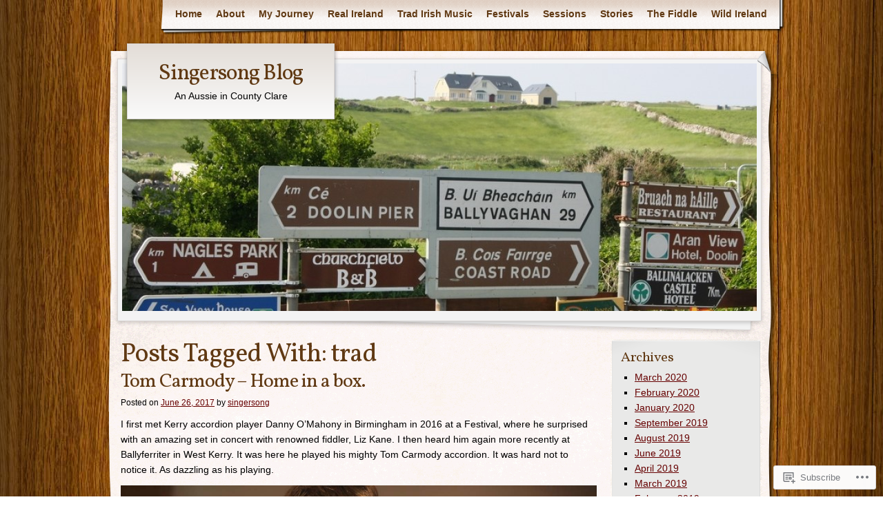

--- FILE ---
content_type: text/html; charset=UTF-8
request_url: https://singersongblog.me/tag/trad/
body_size: 29123
content:
<!DOCTYPE html>
<!--[if IE 8]>
<html id="ie8" lang="en">
<![endif]-->
<!--[if !(IE 8)]><!-->
<html lang="en">
<!--<![endif]-->
<head>
	<meta charset="UTF-8" />
	<title>trad | Singersong Blog</title>
	<link rel="profile" href="http://gmpg.org/xfn/11" />
	<link rel="pingback" href="https://singersongblog.me/xmlrpc.php" />
	<meta name='robots' content='max-image-preview:large' />

<!-- Async WordPress.com Remote Login -->
<script id="wpcom_remote_login_js">
var wpcom_remote_login_extra_auth = '';
function wpcom_remote_login_remove_dom_node_id( element_id ) {
	var dom_node = document.getElementById( element_id );
	if ( dom_node ) { dom_node.parentNode.removeChild( dom_node ); }
}
function wpcom_remote_login_remove_dom_node_classes( class_name ) {
	var dom_nodes = document.querySelectorAll( '.' + class_name );
	for ( var i = 0; i < dom_nodes.length; i++ ) {
		dom_nodes[ i ].parentNode.removeChild( dom_nodes[ i ] );
	}
}
function wpcom_remote_login_final_cleanup() {
	wpcom_remote_login_remove_dom_node_classes( "wpcom_remote_login_msg" );
	wpcom_remote_login_remove_dom_node_id( "wpcom_remote_login_key" );
	wpcom_remote_login_remove_dom_node_id( "wpcom_remote_login_validate" );
	wpcom_remote_login_remove_dom_node_id( "wpcom_remote_login_js" );
	wpcom_remote_login_remove_dom_node_id( "wpcom_request_access_iframe" );
	wpcom_remote_login_remove_dom_node_id( "wpcom_request_access_styles" );
}

// Watch for messages back from the remote login
window.addEventListener( "message", function( e ) {
	if ( e.origin === "https://r-login.wordpress.com" ) {
		var data = {};
		try {
			data = JSON.parse( e.data );
		} catch( e ) {
			wpcom_remote_login_final_cleanup();
			return;
		}

		if ( data.msg === 'LOGIN' ) {
			// Clean up the login check iframe
			wpcom_remote_login_remove_dom_node_id( "wpcom_remote_login_key" );

			var id_regex = new RegExp( /^[0-9]+$/ );
			var token_regex = new RegExp( /^.*|.*|.*$/ );
			if (
				token_regex.test( data.token )
				&& id_regex.test( data.wpcomid )
			) {
				// We have everything we need to ask for a login
				var script = document.createElement( "script" );
				script.setAttribute( "id", "wpcom_remote_login_validate" );
				script.src = '/remote-login.php?wpcom_remote_login=validate'
					+ '&wpcomid=' + data.wpcomid
					+ '&token=' + encodeURIComponent( data.token )
					+ '&host=' + window.location.protocol
					+ '//' + window.location.hostname
					+ '&postid=9262'
					+ '&is_singular=';
				document.body.appendChild( script );
			}

			return;
		}

		// Safari ITP, not logged in, so redirect
		if ( data.msg === 'LOGIN-REDIRECT' ) {
			window.location = 'https://wordpress.com/log-in?redirect_to=' + window.location.href;
			return;
		}

		// Safari ITP, storage access failed, remove the request
		if ( data.msg === 'LOGIN-REMOVE' ) {
			var css_zap = 'html { -webkit-transition: margin-top 1s; transition: margin-top 1s; } /* 9001 */ html { margin-top: 0 !important; } * html body { margin-top: 0 !important; } @media screen and ( max-width: 782px ) { html { margin-top: 0 !important; } * html body { margin-top: 0 !important; } }';
			var style_zap = document.createElement( 'style' );
			style_zap.type = 'text/css';
			style_zap.appendChild( document.createTextNode( css_zap ) );
			document.body.appendChild( style_zap );

			var e = document.getElementById( 'wpcom_request_access_iframe' );
			e.parentNode.removeChild( e );

			document.cookie = 'wordpress_com_login_access=denied; path=/; max-age=31536000';

			return;
		}

		// Safari ITP
		if ( data.msg === 'REQUEST_ACCESS' ) {
			console.log( 'request access: safari' );

			// Check ITP iframe enable/disable knob
			if ( wpcom_remote_login_extra_auth !== 'safari_itp_iframe' ) {
				return;
			}

			// If we are in a "private window" there is no ITP.
			var private_window = false;
			try {
				var opendb = window.openDatabase( null, null, null, null );
			} catch( e ) {
				private_window = true;
			}

			if ( private_window ) {
				console.log( 'private window' );
				return;
			}

			var iframe = document.createElement( 'iframe' );
			iframe.id = 'wpcom_request_access_iframe';
			iframe.setAttribute( 'scrolling', 'no' );
			iframe.setAttribute( 'sandbox', 'allow-storage-access-by-user-activation allow-scripts allow-same-origin allow-top-navigation-by-user-activation' );
			iframe.src = 'https://r-login.wordpress.com/remote-login.php?wpcom_remote_login=request_access&origin=' + encodeURIComponent( data.origin ) + '&wpcomid=' + encodeURIComponent( data.wpcomid );

			var css = 'html { -webkit-transition: margin-top 1s; transition: margin-top 1s; } /* 9001 */ html { margin-top: 46px !important; } * html body { margin-top: 46px !important; } @media screen and ( max-width: 660px ) { html { margin-top: 71px !important; } * html body { margin-top: 71px !important; } #wpcom_request_access_iframe { display: block; height: 71px !important; } } #wpcom_request_access_iframe { border: 0px; height: 46px; position: fixed; top: 0; left: 0; width: 100%; min-width: 100%; z-index: 99999; background: #23282d; } ';

			var style = document.createElement( 'style' );
			style.type = 'text/css';
			style.id = 'wpcom_request_access_styles';
			style.appendChild( document.createTextNode( css ) );
			document.body.appendChild( style );

			document.body.appendChild( iframe );
		}

		if ( data.msg === 'DONE' ) {
			wpcom_remote_login_final_cleanup();
		}
	}
}, false );

// Inject the remote login iframe after the page has had a chance to load
// more critical resources
window.addEventListener( "DOMContentLoaded", function( e ) {
	var iframe = document.createElement( "iframe" );
	iframe.style.display = "none";
	iframe.setAttribute( "scrolling", "no" );
	iframe.setAttribute( "id", "wpcom_remote_login_key" );
	iframe.src = "https://r-login.wordpress.com/remote-login.php"
		+ "?wpcom_remote_login=key"
		+ "&origin=aHR0cHM6Ly9zaW5nZXJzb25nYmxvZy5tZQ%3D%3D"
		+ "&wpcomid=66323250"
		+ "&time=" + Math.floor( Date.now() / 1000 );
	document.body.appendChild( iframe );
}, false );
</script>
<link rel='dns-prefetch' href='//s0.wp.com' />
<link rel='dns-prefetch' href='//fonts-api.wp.com' />
<link rel="alternate" type="application/rss+xml" title="Singersong Blog &raquo; Feed" href="https://singersongblog.me/feed/" />
<link rel="alternate" type="application/rss+xml" title="Singersong Blog &raquo; Comments Feed" href="https://singersongblog.me/comments/feed/" />
<link rel="alternate" type="application/rss+xml" title="Singersong Blog &raquo; trad Tag Feed" href="https://singersongblog.me/tag/trad/feed/" />
	<script type="text/javascript">
		/* <![CDATA[ */
		function addLoadEvent(func) {
			var oldonload = window.onload;
			if (typeof window.onload != 'function') {
				window.onload = func;
			} else {
				window.onload = function () {
					oldonload();
					func();
				}
			}
		}
		/* ]]> */
	</script>
	<style id='wp-emoji-styles-inline-css'>

	img.wp-smiley, img.emoji {
		display: inline !important;
		border: none !important;
		box-shadow: none !important;
		height: 1em !important;
		width: 1em !important;
		margin: 0 0.07em !important;
		vertical-align: -0.1em !important;
		background: none !important;
		padding: 0 !important;
	}
/*# sourceURL=wp-emoji-styles-inline-css */
</style>
<link crossorigin='anonymous' rel='stylesheet' id='all-css-2-1' href='/wp-content/plugins/gutenberg-core/v22.2.0/build/styles/block-library/style.css?m=1764855221i&cssminify=yes' type='text/css' media='all' />
<style id='wp-block-library-inline-css'>
.has-text-align-justify {
	text-align:justify;
}
.has-text-align-justify{text-align:justify;}

/*# sourceURL=wp-block-library-inline-css */
</style><style id='global-styles-inline-css'>
:root{--wp--preset--aspect-ratio--square: 1;--wp--preset--aspect-ratio--4-3: 4/3;--wp--preset--aspect-ratio--3-4: 3/4;--wp--preset--aspect-ratio--3-2: 3/2;--wp--preset--aspect-ratio--2-3: 2/3;--wp--preset--aspect-ratio--16-9: 16/9;--wp--preset--aspect-ratio--9-16: 9/16;--wp--preset--color--black: #000000;--wp--preset--color--cyan-bluish-gray: #abb8c3;--wp--preset--color--white: #ffffff;--wp--preset--color--pale-pink: #f78da7;--wp--preset--color--vivid-red: #cf2e2e;--wp--preset--color--luminous-vivid-orange: #ff6900;--wp--preset--color--luminous-vivid-amber: #fcb900;--wp--preset--color--light-green-cyan: #7bdcb5;--wp--preset--color--vivid-green-cyan: #00d084;--wp--preset--color--pale-cyan-blue: #8ed1fc;--wp--preset--color--vivid-cyan-blue: #0693e3;--wp--preset--color--vivid-purple: #9b51e0;--wp--preset--gradient--vivid-cyan-blue-to-vivid-purple: linear-gradient(135deg,rgb(6,147,227) 0%,rgb(155,81,224) 100%);--wp--preset--gradient--light-green-cyan-to-vivid-green-cyan: linear-gradient(135deg,rgb(122,220,180) 0%,rgb(0,208,130) 100%);--wp--preset--gradient--luminous-vivid-amber-to-luminous-vivid-orange: linear-gradient(135deg,rgb(252,185,0) 0%,rgb(255,105,0) 100%);--wp--preset--gradient--luminous-vivid-orange-to-vivid-red: linear-gradient(135deg,rgb(255,105,0) 0%,rgb(207,46,46) 100%);--wp--preset--gradient--very-light-gray-to-cyan-bluish-gray: linear-gradient(135deg,rgb(238,238,238) 0%,rgb(169,184,195) 100%);--wp--preset--gradient--cool-to-warm-spectrum: linear-gradient(135deg,rgb(74,234,220) 0%,rgb(151,120,209) 20%,rgb(207,42,186) 40%,rgb(238,44,130) 60%,rgb(251,105,98) 80%,rgb(254,248,76) 100%);--wp--preset--gradient--blush-light-purple: linear-gradient(135deg,rgb(255,206,236) 0%,rgb(152,150,240) 100%);--wp--preset--gradient--blush-bordeaux: linear-gradient(135deg,rgb(254,205,165) 0%,rgb(254,45,45) 50%,rgb(107,0,62) 100%);--wp--preset--gradient--luminous-dusk: linear-gradient(135deg,rgb(255,203,112) 0%,rgb(199,81,192) 50%,rgb(65,88,208) 100%);--wp--preset--gradient--pale-ocean: linear-gradient(135deg,rgb(255,245,203) 0%,rgb(182,227,212) 50%,rgb(51,167,181) 100%);--wp--preset--gradient--electric-grass: linear-gradient(135deg,rgb(202,248,128) 0%,rgb(113,206,126) 100%);--wp--preset--gradient--midnight: linear-gradient(135deg,rgb(2,3,129) 0%,rgb(40,116,252) 100%);--wp--preset--font-size--small: 13px;--wp--preset--font-size--medium: 20px;--wp--preset--font-size--large: 36px;--wp--preset--font-size--x-large: 42px;--wp--preset--font-family--albert-sans: 'Albert Sans', sans-serif;--wp--preset--font-family--alegreya: Alegreya, serif;--wp--preset--font-family--arvo: Arvo, serif;--wp--preset--font-family--bodoni-moda: 'Bodoni Moda', serif;--wp--preset--font-family--bricolage-grotesque: 'Bricolage Grotesque', sans-serif;--wp--preset--font-family--cabin: Cabin, sans-serif;--wp--preset--font-family--chivo: Chivo, sans-serif;--wp--preset--font-family--commissioner: Commissioner, sans-serif;--wp--preset--font-family--cormorant: Cormorant, serif;--wp--preset--font-family--courier-prime: 'Courier Prime', monospace;--wp--preset--font-family--crimson-pro: 'Crimson Pro', serif;--wp--preset--font-family--dm-mono: 'DM Mono', monospace;--wp--preset--font-family--dm-sans: 'DM Sans', sans-serif;--wp--preset--font-family--dm-serif-display: 'DM Serif Display', serif;--wp--preset--font-family--domine: Domine, serif;--wp--preset--font-family--eb-garamond: 'EB Garamond', serif;--wp--preset--font-family--epilogue: Epilogue, sans-serif;--wp--preset--font-family--fahkwang: Fahkwang, sans-serif;--wp--preset--font-family--figtree: Figtree, sans-serif;--wp--preset--font-family--fira-sans: 'Fira Sans', sans-serif;--wp--preset--font-family--fjalla-one: 'Fjalla One', sans-serif;--wp--preset--font-family--fraunces: Fraunces, serif;--wp--preset--font-family--gabarito: Gabarito, system-ui;--wp--preset--font-family--ibm-plex-mono: 'IBM Plex Mono', monospace;--wp--preset--font-family--ibm-plex-sans: 'IBM Plex Sans', sans-serif;--wp--preset--font-family--ibarra-real-nova: 'Ibarra Real Nova', serif;--wp--preset--font-family--instrument-serif: 'Instrument Serif', serif;--wp--preset--font-family--inter: Inter, sans-serif;--wp--preset--font-family--josefin-sans: 'Josefin Sans', sans-serif;--wp--preset--font-family--jost: Jost, sans-serif;--wp--preset--font-family--libre-baskerville: 'Libre Baskerville', serif;--wp--preset--font-family--libre-franklin: 'Libre Franklin', sans-serif;--wp--preset--font-family--literata: Literata, serif;--wp--preset--font-family--lora: Lora, serif;--wp--preset--font-family--merriweather: Merriweather, serif;--wp--preset--font-family--montserrat: Montserrat, sans-serif;--wp--preset--font-family--newsreader: Newsreader, serif;--wp--preset--font-family--noto-sans-mono: 'Noto Sans Mono', sans-serif;--wp--preset--font-family--nunito: Nunito, sans-serif;--wp--preset--font-family--open-sans: 'Open Sans', sans-serif;--wp--preset--font-family--overpass: Overpass, sans-serif;--wp--preset--font-family--pt-serif: 'PT Serif', serif;--wp--preset--font-family--petrona: Petrona, serif;--wp--preset--font-family--piazzolla: Piazzolla, serif;--wp--preset--font-family--playfair-display: 'Playfair Display', serif;--wp--preset--font-family--plus-jakarta-sans: 'Plus Jakarta Sans', sans-serif;--wp--preset--font-family--poppins: Poppins, sans-serif;--wp--preset--font-family--raleway: Raleway, sans-serif;--wp--preset--font-family--roboto: Roboto, sans-serif;--wp--preset--font-family--roboto-slab: 'Roboto Slab', serif;--wp--preset--font-family--rubik: Rubik, sans-serif;--wp--preset--font-family--rufina: Rufina, serif;--wp--preset--font-family--sora: Sora, sans-serif;--wp--preset--font-family--source-sans-3: 'Source Sans 3', sans-serif;--wp--preset--font-family--source-serif-4: 'Source Serif 4', serif;--wp--preset--font-family--space-mono: 'Space Mono', monospace;--wp--preset--font-family--syne: Syne, sans-serif;--wp--preset--font-family--texturina: Texturina, serif;--wp--preset--font-family--urbanist: Urbanist, sans-serif;--wp--preset--font-family--work-sans: 'Work Sans', sans-serif;--wp--preset--spacing--20: 0.44rem;--wp--preset--spacing--30: 0.67rem;--wp--preset--spacing--40: 1rem;--wp--preset--spacing--50: 1.5rem;--wp--preset--spacing--60: 2.25rem;--wp--preset--spacing--70: 3.38rem;--wp--preset--spacing--80: 5.06rem;--wp--preset--shadow--natural: 6px 6px 9px rgba(0, 0, 0, 0.2);--wp--preset--shadow--deep: 12px 12px 50px rgba(0, 0, 0, 0.4);--wp--preset--shadow--sharp: 6px 6px 0px rgba(0, 0, 0, 0.2);--wp--preset--shadow--outlined: 6px 6px 0px -3px rgb(255, 255, 255), 6px 6px rgb(0, 0, 0);--wp--preset--shadow--crisp: 6px 6px 0px rgb(0, 0, 0);}:where(.is-layout-flex){gap: 0.5em;}:where(.is-layout-grid){gap: 0.5em;}body .is-layout-flex{display: flex;}.is-layout-flex{flex-wrap: wrap;align-items: center;}.is-layout-flex > :is(*, div){margin: 0;}body .is-layout-grid{display: grid;}.is-layout-grid > :is(*, div){margin: 0;}:where(.wp-block-columns.is-layout-flex){gap: 2em;}:where(.wp-block-columns.is-layout-grid){gap: 2em;}:where(.wp-block-post-template.is-layout-flex){gap: 1.25em;}:where(.wp-block-post-template.is-layout-grid){gap: 1.25em;}.has-black-color{color: var(--wp--preset--color--black) !important;}.has-cyan-bluish-gray-color{color: var(--wp--preset--color--cyan-bluish-gray) !important;}.has-white-color{color: var(--wp--preset--color--white) !important;}.has-pale-pink-color{color: var(--wp--preset--color--pale-pink) !important;}.has-vivid-red-color{color: var(--wp--preset--color--vivid-red) !important;}.has-luminous-vivid-orange-color{color: var(--wp--preset--color--luminous-vivid-orange) !important;}.has-luminous-vivid-amber-color{color: var(--wp--preset--color--luminous-vivid-amber) !important;}.has-light-green-cyan-color{color: var(--wp--preset--color--light-green-cyan) !important;}.has-vivid-green-cyan-color{color: var(--wp--preset--color--vivid-green-cyan) !important;}.has-pale-cyan-blue-color{color: var(--wp--preset--color--pale-cyan-blue) !important;}.has-vivid-cyan-blue-color{color: var(--wp--preset--color--vivid-cyan-blue) !important;}.has-vivid-purple-color{color: var(--wp--preset--color--vivid-purple) !important;}.has-black-background-color{background-color: var(--wp--preset--color--black) !important;}.has-cyan-bluish-gray-background-color{background-color: var(--wp--preset--color--cyan-bluish-gray) !important;}.has-white-background-color{background-color: var(--wp--preset--color--white) !important;}.has-pale-pink-background-color{background-color: var(--wp--preset--color--pale-pink) !important;}.has-vivid-red-background-color{background-color: var(--wp--preset--color--vivid-red) !important;}.has-luminous-vivid-orange-background-color{background-color: var(--wp--preset--color--luminous-vivid-orange) !important;}.has-luminous-vivid-amber-background-color{background-color: var(--wp--preset--color--luminous-vivid-amber) !important;}.has-light-green-cyan-background-color{background-color: var(--wp--preset--color--light-green-cyan) !important;}.has-vivid-green-cyan-background-color{background-color: var(--wp--preset--color--vivid-green-cyan) !important;}.has-pale-cyan-blue-background-color{background-color: var(--wp--preset--color--pale-cyan-blue) !important;}.has-vivid-cyan-blue-background-color{background-color: var(--wp--preset--color--vivid-cyan-blue) !important;}.has-vivid-purple-background-color{background-color: var(--wp--preset--color--vivid-purple) !important;}.has-black-border-color{border-color: var(--wp--preset--color--black) !important;}.has-cyan-bluish-gray-border-color{border-color: var(--wp--preset--color--cyan-bluish-gray) !important;}.has-white-border-color{border-color: var(--wp--preset--color--white) !important;}.has-pale-pink-border-color{border-color: var(--wp--preset--color--pale-pink) !important;}.has-vivid-red-border-color{border-color: var(--wp--preset--color--vivid-red) !important;}.has-luminous-vivid-orange-border-color{border-color: var(--wp--preset--color--luminous-vivid-orange) !important;}.has-luminous-vivid-amber-border-color{border-color: var(--wp--preset--color--luminous-vivid-amber) !important;}.has-light-green-cyan-border-color{border-color: var(--wp--preset--color--light-green-cyan) !important;}.has-vivid-green-cyan-border-color{border-color: var(--wp--preset--color--vivid-green-cyan) !important;}.has-pale-cyan-blue-border-color{border-color: var(--wp--preset--color--pale-cyan-blue) !important;}.has-vivid-cyan-blue-border-color{border-color: var(--wp--preset--color--vivid-cyan-blue) !important;}.has-vivid-purple-border-color{border-color: var(--wp--preset--color--vivid-purple) !important;}.has-vivid-cyan-blue-to-vivid-purple-gradient-background{background: var(--wp--preset--gradient--vivid-cyan-blue-to-vivid-purple) !important;}.has-light-green-cyan-to-vivid-green-cyan-gradient-background{background: var(--wp--preset--gradient--light-green-cyan-to-vivid-green-cyan) !important;}.has-luminous-vivid-amber-to-luminous-vivid-orange-gradient-background{background: var(--wp--preset--gradient--luminous-vivid-amber-to-luminous-vivid-orange) !important;}.has-luminous-vivid-orange-to-vivid-red-gradient-background{background: var(--wp--preset--gradient--luminous-vivid-orange-to-vivid-red) !important;}.has-very-light-gray-to-cyan-bluish-gray-gradient-background{background: var(--wp--preset--gradient--very-light-gray-to-cyan-bluish-gray) !important;}.has-cool-to-warm-spectrum-gradient-background{background: var(--wp--preset--gradient--cool-to-warm-spectrum) !important;}.has-blush-light-purple-gradient-background{background: var(--wp--preset--gradient--blush-light-purple) !important;}.has-blush-bordeaux-gradient-background{background: var(--wp--preset--gradient--blush-bordeaux) !important;}.has-luminous-dusk-gradient-background{background: var(--wp--preset--gradient--luminous-dusk) !important;}.has-pale-ocean-gradient-background{background: var(--wp--preset--gradient--pale-ocean) !important;}.has-electric-grass-gradient-background{background: var(--wp--preset--gradient--electric-grass) !important;}.has-midnight-gradient-background{background: var(--wp--preset--gradient--midnight) !important;}.has-small-font-size{font-size: var(--wp--preset--font-size--small) !important;}.has-medium-font-size{font-size: var(--wp--preset--font-size--medium) !important;}.has-large-font-size{font-size: var(--wp--preset--font-size--large) !important;}.has-x-large-font-size{font-size: var(--wp--preset--font-size--x-large) !important;}.has-albert-sans-font-family{font-family: var(--wp--preset--font-family--albert-sans) !important;}.has-alegreya-font-family{font-family: var(--wp--preset--font-family--alegreya) !important;}.has-arvo-font-family{font-family: var(--wp--preset--font-family--arvo) !important;}.has-bodoni-moda-font-family{font-family: var(--wp--preset--font-family--bodoni-moda) !important;}.has-bricolage-grotesque-font-family{font-family: var(--wp--preset--font-family--bricolage-grotesque) !important;}.has-cabin-font-family{font-family: var(--wp--preset--font-family--cabin) !important;}.has-chivo-font-family{font-family: var(--wp--preset--font-family--chivo) !important;}.has-commissioner-font-family{font-family: var(--wp--preset--font-family--commissioner) !important;}.has-cormorant-font-family{font-family: var(--wp--preset--font-family--cormorant) !important;}.has-courier-prime-font-family{font-family: var(--wp--preset--font-family--courier-prime) !important;}.has-crimson-pro-font-family{font-family: var(--wp--preset--font-family--crimson-pro) !important;}.has-dm-mono-font-family{font-family: var(--wp--preset--font-family--dm-mono) !important;}.has-dm-sans-font-family{font-family: var(--wp--preset--font-family--dm-sans) !important;}.has-dm-serif-display-font-family{font-family: var(--wp--preset--font-family--dm-serif-display) !important;}.has-domine-font-family{font-family: var(--wp--preset--font-family--domine) !important;}.has-eb-garamond-font-family{font-family: var(--wp--preset--font-family--eb-garamond) !important;}.has-epilogue-font-family{font-family: var(--wp--preset--font-family--epilogue) !important;}.has-fahkwang-font-family{font-family: var(--wp--preset--font-family--fahkwang) !important;}.has-figtree-font-family{font-family: var(--wp--preset--font-family--figtree) !important;}.has-fira-sans-font-family{font-family: var(--wp--preset--font-family--fira-sans) !important;}.has-fjalla-one-font-family{font-family: var(--wp--preset--font-family--fjalla-one) !important;}.has-fraunces-font-family{font-family: var(--wp--preset--font-family--fraunces) !important;}.has-gabarito-font-family{font-family: var(--wp--preset--font-family--gabarito) !important;}.has-ibm-plex-mono-font-family{font-family: var(--wp--preset--font-family--ibm-plex-mono) !important;}.has-ibm-plex-sans-font-family{font-family: var(--wp--preset--font-family--ibm-plex-sans) !important;}.has-ibarra-real-nova-font-family{font-family: var(--wp--preset--font-family--ibarra-real-nova) !important;}.has-instrument-serif-font-family{font-family: var(--wp--preset--font-family--instrument-serif) !important;}.has-inter-font-family{font-family: var(--wp--preset--font-family--inter) !important;}.has-josefin-sans-font-family{font-family: var(--wp--preset--font-family--josefin-sans) !important;}.has-jost-font-family{font-family: var(--wp--preset--font-family--jost) !important;}.has-libre-baskerville-font-family{font-family: var(--wp--preset--font-family--libre-baskerville) !important;}.has-libre-franklin-font-family{font-family: var(--wp--preset--font-family--libre-franklin) !important;}.has-literata-font-family{font-family: var(--wp--preset--font-family--literata) !important;}.has-lora-font-family{font-family: var(--wp--preset--font-family--lora) !important;}.has-merriweather-font-family{font-family: var(--wp--preset--font-family--merriweather) !important;}.has-montserrat-font-family{font-family: var(--wp--preset--font-family--montserrat) !important;}.has-newsreader-font-family{font-family: var(--wp--preset--font-family--newsreader) !important;}.has-noto-sans-mono-font-family{font-family: var(--wp--preset--font-family--noto-sans-mono) !important;}.has-nunito-font-family{font-family: var(--wp--preset--font-family--nunito) !important;}.has-open-sans-font-family{font-family: var(--wp--preset--font-family--open-sans) !important;}.has-overpass-font-family{font-family: var(--wp--preset--font-family--overpass) !important;}.has-pt-serif-font-family{font-family: var(--wp--preset--font-family--pt-serif) !important;}.has-petrona-font-family{font-family: var(--wp--preset--font-family--petrona) !important;}.has-piazzolla-font-family{font-family: var(--wp--preset--font-family--piazzolla) !important;}.has-playfair-display-font-family{font-family: var(--wp--preset--font-family--playfair-display) !important;}.has-plus-jakarta-sans-font-family{font-family: var(--wp--preset--font-family--plus-jakarta-sans) !important;}.has-poppins-font-family{font-family: var(--wp--preset--font-family--poppins) !important;}.has-raleway-font-family{font-family: var(--wp--preset--font-family--raleway) !important;}.has-roboto-font-family{font-family: var(--wp--preset--font-family--roboto) !important;}.has-roboto-slab-font-family{font-family: var(--wp--preset--font-family--roboto-slab) !important;}.has-rubik-font-family{font-family: var(--wp--preset--font-family--rubik) !important;}.has-rufina-font-family{font-family: var(--wp--preset--font-family--rufina) !important;}.has-sora-font-family{font-family: var(--wp--preset--font-family--sora) !important;}.has-source-sans-3-font-family{font-family: var(--wp--preset--font-family--source-sans-3) !important;}.has-source-serif-4-font-family{font-family: var(--wp--preset--font-family--source-serif-4) !important;}.has-space-mono-font-family{font-family: var(--wp--preset--font-family--space-mono) !important;}.has-syne-font-family{font-family: var(--wp--preset--font-family--syne) !important;}.has-texturina-font-family{font-family: var(--wp--preset--font-family--texturina) !important;}.has-urbanist-font-family{font-family: var(--wp--preset--font-family--urbanist) !important;}.has-work-sans-font-family{font-family: var(--wp--preset--font-family--work-sans) !important;}
/*# sourceURL=global-styles-inline-css */
</style>

<style id='classic-theme-styles-inline-css'>
/*! This file is auto-generated */
.wp-block-button__link{color:#fff;background-color:#32373c;border-radius:9999px;box-shadow:none;text-decoration:none;padding:calc(.667em + 2px) calc(1.333em + 2px);font-size:1.125em}.wp-block-file__button{background:#32373c;color:#fff;text-decoration:none}
/*# sourceURL=/wp-includes/css/classic-themes.min.css */
</style>
<link crossorigin='anonymous' rel='stylesheet' id='all-css-4-1' href='/_static/??-eJx9j+sKwjAMhV/INHQbXn6Iz7K2YXb2xtJu+vZWxCkI+xPC4XznJLgk0DFkChmTK4MNjDoqF/WNsRHyKCSw9ckRTDSLDo3lvDqA88OR0Mw7/AnyBb5ZE1Xdpz6/HJ6M7cmRr7YtbLFmoFxx/uyQ6b6NpFoDSqWJmKFOb4uHfK1d/Me9ZUxFYW/mqpR65hjLFHqH61MXf5aHTu5PbdvI8QkNKm6n&cssminify=yes' type='text/css' media='all' />
<link rel='stylesheet' id='adventurejournal-vollkorn-css' href='https://fonts-api.wp.com/css?family=Vollkorn%3A400%2C700&#038;ver=6.9-RC2-61304' media='all' />
<link crossorigin='anonymous' rel='stylesheet' id='all-css-6-1' href='/_static/??-eJzTLy/QTc7PK0nNK9HPLdUtyClNz8wr1i9KTcrJTwcy0/WTi5G5ekCujj52Temp+bo5+cmJJZn5eSgc3bScxMwikFb7XFtDE1NLExMLc0OTLACohS2q&cssminify=yes' type='text/css' media='all' />
<link crossorigin='anonymous' rel='stylesheet' id='print-css-7-1' href='/wp-content/mu-plugins/global-print/global-print.css?m=1465851035i&cssminify=yes' type='text/css' media='print' />
<style id='jetpack-global-styles-frontend-style-inline-css'>
:root { --font-headings: unset; --font-base: unset; --font-headings-default: -apple-system,BlinkMacSystemFont,"Segoe UI",Roboto,Oxygen-Sans,Ubuntu,Cantarell,"Helvetica Neue",sans-serif; --font-base-default: -apple-system,BlinkMacSystemFont,"Segoe UI",Roboto,Oxygen-Sans,Ubuntu,Cantarell,"Helvetica Neue",sans-serif;}
/*# sourceURL=jetpack-global-styles-frontend-style-inline-css */
</style>
<link crossorigin='anonymous' rel='stylesheet' id='all-css-10-1' href='/wp-content/themes/h4/global.css?m=1420737423i&cssminify=yes' type='text/css' media='all' />
<script type="text/javascript" id="wpcom-actionbar-placeholder-js-extra">
/* <![CDATA[ */
var actionbardata = {"siteID":"66323250","postID":"0","siteURL":"https://singersongblog.me","xhrURL":"https://singersongblog.me/wp-admin/admin-ajax.php","nonce":"783c986058","isLoggedIn":"","statusMessage":"","subsEmailDefault":"instantly","proxyScriptUrl":"https://s0.wp.com/wp-content/js/wpcom-proxy-request.js?m=1513050504i&amp;ver=20211021","i18n":{"followedText":"New posts from this site will now appear in your \u003Ca href=\"https://wordpress.com/reader\"\u003EReader\u003C/a\u003E","foldBar":"Collapse this bar","unfoldBar":"Expand this bar","shortLinkCopied":"Shortlink copied to clipboard."}};
//# sourceURL=wpcom-actionbar-placeholder-js-extra
/* ]]> */
</script>
<script type="text/javascript" id="jetpack-mu-wpcom-settings-js-before">
/* <![CDATA[ */
var JETPACK_MU_WPCOM_SETTINGS = {"assetsUrl":"https://s0.wp.com/wp-content/mu-plugins/jetpack-mu-wpcom-plugin/sun/jetpack_vendor/automattic/jetpack-mu-wpcom/src/build/"};
//# sourceURL=jetpack-mu-wpcom-settings-js-before
/* ]]> */
</script>
<script crossorigin='anonymous' type='text/javascript'  src='/wp-content/js/rlt-proxy.js?m=1720530689i'></script>
<script type="text/javascript" id="rlt-proxy-js-after">
/* <![CDATA[ */
	rltInitialize( {"token":null,"iframeOrigins":["https:\/\/widgets.wp.com"]} );
//# sourceURL=rlt-proxy-js-after
/* ]]> */
</script>
<link rel="EditURI" type="application/rsd+xml" title="RSD" href="https://singersongblog.wordpress.com/xmlrpc.php?rsd" />
<meta name="generator" content="WordPress.com" />

<!-- Jetpack Open Graph Tags -->
<meta property="og:type" content="website" />
<meta property="og:title" content="trad &#8211; Singersong Blog" />
<meta property="og:url" content="https://singersongblog.me/tag/trad/" />
<meta property="og:site_name" content="Singersong Blog" />
<meta property="og:image" content="https://s0.wp.com/i/blank.jpg?m=1383295312i" />
<meta property="og:image:width" content="200" />
<meta property="og:image:height" content="200" />
<meta property="og:image:alt" content="" />
<meta property="og:locale" content="en_US" />

<!-- End Jetpack Open Graph Tags -->
<link rel="shortcut icon" type="image/x-icon" href="https://s0.wp.com/i/favicon.ico?m=1713425267i" sizes="16x16 24x24 32x32 48x48" />
<link rel="icon" type="image/x-icon" href="https://s0.wp.com/i/favicon.ico?m=1713425267i" sizes="16x16 24x24 32x32 48x48" />
<link rel="apple-touch-icon" href="https://s0.wp.com/i/webclip.png?m=1713868326i" />
<link rel='openid.server' href='https://singersongblog.me/?openidserver=1' />
<link rel='openid.delegate' href='https://singersongblog.me/' />
<link rel="search" type="application/opensearchdescription+xml" href="https://singersongblog.me/osd.xml" title="Singersong Blog" />
<link rel="search" type="application/opensearchdescription+xml" href="https://s1.wp.com/opensearch.xml" title="WordPress.com" />
<meta name="theme-color" content="#693808" />
		<style type="text/css">
			.recentcomments a {
				display: inline !important;
				padding: 0 !important;
				margin: 0 !important;
			}

			table.recentcommentsavatartop img.avatar, table.recentcommentsavatarend img.avatar {
				border: 0px;
				margin: 0;
			}

			table.recentcommentsavatartop a, table.recentcommentsavatarend a {
				border: 0px !important;
				background-color: transparent !important;
			}

			td.recentcommentsavatarend, td.recentcommentsavatartop {
				padding: 0px 0px 1px 0px;
				margin: 0px;
			}

			td.recentcommentstextend {
				border: none !important;
				padding: 0px 0px 2px 10px;
			}

			.rtl td.recentcommentstextend {
				padding: 0px 10px 2px 0px;
			}

			td.recentcommentstexttop {
				border: none;
				padding: 0px 0px 0px 10px;
			}

			.rtl td.recentcommentstexttop {
				padding: 0px 10px 0px 0px;
			}
		</style>
		<meta name="description" content="Posts about trad written by singersong" />
	<style>
	#wrapper-content {
		margin-top: -372px;
		padding-top: 374px;
	}
	</style>
<style type="text/css" id="custom-background-css">
body.custom-background { background-image: url("https://singersongblog.wordpress.com/wp-content/themes/pub/adventure-journal/images/mp-background-tile.jpg?m=1318271252i"); background-position: left top; background-size: auto; background-repeat: repeat; background-attachment: fixed; }
</style>
	<link crossorigin='anonymous' rel='stylesheet' id='all-css-0-3' href='/_static/??-eJydzM0KAjEMBOAXsgZ/1sWD+ChS21C6mzalSSn79iqoR5G9zQzDB70Yx1kxK6RmCrUQs8CEWqyb3x2kZbjF7OBO7GYB6bFg3TqRDfwNJPaNUMDZyk2Qvp/PsNLr0QdUAeViCssziS6EKzWNhN4ES4R1+dVe/jVdduNw2I/n03GYHqOafWw=&cssminify=yes' type='text/css' media='all' />
</head>
<body class="archive tag tag-trad tag-123005 custom-background wp-theme-pubadventure-journal customizer-styles-applied col-2-left jetpack-reblog-enabled">
	<div id="container">
		<div id="container2">
					<div id="menu" role="navigation">
				<span class="assistive-text">Main menu</span>
				<div class="skip-link screen-reader-text"><a href="#content" title="Skip to content">Skip to content</a></div>
				<div id="menu-wrap">
					<div id="nav-right"></div>
					<div class="menu-menu-1-container"><ul id="menu-menu-1" class="menu"><li id="menu-item-1438" class="menu-item menu-item-type-custom menu-item-object-custom menu-item-1438"><a href="https://singersongblog.wordpress.com/">Home</a></li>
<li id="menu-item-1439" class="menu-item menu-item-type-post_type menu-item-object-page menu-item-home menu-item-1439"><a href="https://singersongblog.me/">About</a></li>
<li id="menu-item-1442" class="menu-item menu-item-type-taxonomy menu-item-object-category menu-item-1442"><a href="https://singersongblog.me/category/my-journey/">My Journey</a></li>
<li id="menu-item-1443" class="menu-item menu-item-type-taxonomy menu-item-object-category menu-item-1443"><a href="https://singersongblog.me/category/real-ireland/">Real Ireland</a></li>
<li id="menu-item-1444" class="menu-item menu-item-type-taxonomy menu-item-object-category menu-item-1444"><a href="https://singersongblog.me/category/trad-irish-music/">Trad Irish Music</a></li>
<li id="menu-item-1445" class="menu-item menu-item-type-taxonomy menu-item-object-category menu-item-1445"><a href="https://singersongblog.me/category/trad-irish-music/festivals/">Festivals</a></li>
<li id="menu-item-1446" class="menu-item menu-item-type-taxonomy menu-item-object-category menu-item-1446"><a href="https://singersongblog.me/category/trad-irish-music/sessions/">Sessions</a></li>
<li id="menu-item-1447" class="menu-item menu-item-type-taxonomy menu-item-object-category menu-item-1447"><a href="https://singersongblog.me/category/trad-irish-music/stories/">Stories</a></li>
<li id="menu-item-1448" class="menu-item menu-item-type-taxonomy menu-item-object-category menu-item-1448"><a href="https://singersongblog.me/category/trad-irish-music/the-fiddle/">The Fiddle</a></li>
<li id="menu-item-1449" class="menu-item menu-item-type-taxonomy menu-item-object-category menu-item-1449"><a href="https://singersongblog.me/category/wild-ireland/">Wild Ireland</a></li>
</ul></div>					<div class="clear"></div>
				</div>
			</div>
			<div class="clear"></div>
			<div id="wrapper-top">
				<div id="page-curl"></div>
			</div>
			<div id="header">
				<div id="logo">
					<div id="site-title"><a href="https://singersongblog.me/" title="Singersong Blog" rel="home">Singersong Blog</a></div>
					<div id="site-description">An Aussie in County Clare</div>
				</div>
				<div id="banner">
										<img src="https://singersongblog.me/wp-content/uploads/2014/05/cropped-img_06541.jpg" width="920" height="359" alt="" />
								</div>
			</div><!-- #header -->
		<div id="wrapper-content">
	<div id="content" class="clearfix">
		<div id="main-content">
			<h1>Posts Tagged With: <span>trad</span></h1>

			



	<div id="post-9262" class="post-9262 post type-post status-publish format-standard hentry category-real-ireland category-stories category-trad-irish-music tag-accordion tag-america tag-charlie-harris tag-danny-omahony tag-history tag-ireland tag-kerry tag-music tag-new-york tag-people tag-photography tag-tom-carmody tag-trad tag-traditional-irish-music">
				<h2 class="entry-title"><a href="https://singersongblog.me/2017/06/26/tom-carmody-home-in-a-box/" rel="bookmark">Tom Carmody &#8211; Home in a&nbsp;box.</a></h2>
			<div class="entry-meta">
			<span class="meta-prep meta-prep-author">Posted on</span> <a href="https://singersongblog.me/2017/06/26/tom-carmody-home-in-a-box/" title="12:30 pm" rel="bookmark"><span class="entry-date">June 26, 2017</span></a> <span class="meta-sep">by</span> <span class="author vcard"><a class="url fn n" href="https://singersongblog.me/author/singersong0/" title="View all posts by singersong">singersong</a></span>			</div><!-- .entry-meta -->

				<div class="entry-content">
				<p>I first met Kerry accordion player Danny O&#8217;Mahony in Birmingham in 2016 at a Festival, where he surprised with an amazing set in concert with renowned fiddler, Liz Kane. I then heard him again more recently at Ballyferriter in West Kerry. It was here he played his mighty Tom Carmody accordion. It was hard not to notice it. As dazzling as his playing.</p>
<p><img data-attachment-id="9977" data-permalink="https://singersongblog.me/2017/06/26/tom-carmody-home-in-a-box/ig3c7280/" data-orig-file="https://singersongblog.me/wp-content/uploads/2017/06/ig3c7280.jpg" data-orig-size="1200,800" data-comments-opened="1" data-image-meta="{&quot;aperture&quot;:&quot;2.8&quot;,&quot;credit&quot;:&quot;&quot;,&quot;camera&quot;:&quot;Canon EOS 5D Mark III&quot;,&quot;caption&quot;:&quot;&quot;,&quot;created_timestamp&quot;:&quot;1487886707&quot;,&quot;copyright&quot;:&quot;&quot;,&quot;focal_length&quot;:&quot;157&quot;,&quot;iso&quot;:&quot;2000&quot;,&quot;shutter_speed&quot;:&quot;0.008&quot;,&quot;title&quot;:&quot;&quot;,&quot;orientation&quot;:&quot;1&quot;}" data-image-title="IG3C7280" data-image-description="" data-image-caption="" data-medium-file="https://singersongblog.me/wp-content/uploads/2017/06/ig3c7280.jpg?w=300" data-large-file="https://singersongblog.me/wp-content/uploads/2017/06/ig3c7280.jpg?w=690" class="alignnone size-full wp-image-9977" src="https://singersongblog.me/wp-content/uploads/2017/06/ig3c7280.jpg?w=690" alt="IG3C7280"   srcset="https://singersongblog.me/wp-content/uploads/2017/06/ig3c7280.jpg 1200w, https://singersongblog.me/wp-content/uploads/2017/06/ig3c7280.jpg?w=150&amp;h=100 150w, https://singersongblog.me/wp-content/uploads/2017/06/ig3c7280.jpg?w=300&amp;h=200 300w, https://singersongblog.me/wp-content/uploads/2017/06/ig3c7280.jpg?w=768&amp;h=512 768w, https://singersongblog.me/wp-content/uploads/2017/06/ig3c7280.jpg?w=1024&amp;h=683 1024w" sizes="(max-width: 1200px) 100vw, 1200px" /></p>
<p>Intrigued, I chatted to him afterwards about this instrument, and my interest was piqued so we agreed to meet at the Rowan Tree Café in Ennis for a chat. I want to write here about the story that unfolded. It is a story of a tradition that spans time and continents. Of happenstance and passion. Of connections and stewardship. And of rescue and revitalisation.</p>
<p><img data-attachment-id="9976" data-permalink="https://singersongblog.me/2017/06/26/tom-carmody-home-in-a-box/ig3c7273-3/" data-orig-file="https://singersongblog.me/wp-content/uploads/2017/06/ig3c7273.jpg" data-orig-size="1200,800" data-comments-opened="1" data-image-meta="{&quot;aperture&quot;:&quot;2.8&quot;,&quot;credit&quot;:&quot;&quot;,&quot;camera&quot;:&quot;Canon EOS 5D Mark III&quot;,&quot;caption&quot;:&quot;&quot;,&quot;created_timestamp&quot;:&quot;1487886645&quot;,&quot;copyright&quot;:&quot;&quot;,&quot;focal_length&quot;:&quot;200&quot;,&quot;iso&quot;:&quot;1600&quot;,&quot;shutter_speed&quot;:&quot;0.00625&quot;,&quot;title&quot;:&quot;&quot;,&quot;orientation&quot;:&quot;1&quot;}" data-image-title="IG3C7273" data-image-description="" data-image-caption="" data-medium-file="https://singersongblog.me/wp-content/uploads/2017/06/ig3c7273.jpg?w=300" data-large-file="https://singersongblog.me/wp-content/uploads/2017/06/ig3c7273.jpg?w=690" class="alignnone size-full wp-image-9976" src="https://singersongblog.me/wp-content/uploads/2017/06/ig3c7273.jpg?w=690" alt="IG3C7273"   srcset="https://singersongblog.me/wp-content/uploads/2017/06/ig3c7273.jpg 1200w, https://singersongblog.me/wp-content/uploads/2017/06/ig3c7273.jpg?w=150&amp;h=100 150w, https://singersongblog.me/wp-content/uploads/2017/06/ig3c7273.jpg?w=300&amp;h=200 300w, https://singersongblog.me/wp-content/uploads/2017/06/ig3c7273.jpg?w=768&amp;h=512 768w, https://singersongblog.me/wp-content/uploads/2017/06/ig3c7273.jpg?w=1024&amp;h=683 1024w" sizes="(max-width: 1200px) 100vw, 1200px" /></p>
<p>I have to start somewhere so who was Tom Carmody? Danny explains. Tom is not well known today but he was a master accordion player born in 1893 in Dromlought near Listowel in Kerry and emigrated to New York in 1925. He immediately made an impact and during the Irish recording boom of the 1930s appeared on many 78s with James Morrison.  New York was a melting pot of Irish melodies; and new tunes and new influences made for a vibrant scene. Indeed, Danny says that Tom introduced James to the tune “Stick across the Hob” which was to become the famous &#8216;Morrison&#8217;s Jig&#8217;. One can only assume Tom was in much demand as he became the first to play Irish music at the Waldorf Astoria and was employed to organise music there.</p>
<p>Flashy players required a flashy instrument. And Tom had the flashiest. He commissioned an Italian maker in New York, F Iorio, to make this instrument for him. It was loud and brash as was its exterior. Gaudily decorated with the Irish and American flags and detailed inlays in mother of pearl on the fingerboard incorporating a harp and shamrocks. The name TOM CARMODY is boldy emblazoned across the instrument where it will have maximum exposure. It is a work or art. But the story behind it is just as interesting. It was nearly lost.</p>
<p><img data-attachment-id="9984" data-permalink="https://singersongblog.me/2017/06/26/tom-carmody-home-in-a-box/ig3c7299a-2/" data-orig-file="https://singersongblog.me/wp-content/uploads/2017/06/ig3c7299a.jpg" data-orig-size="1062,668" data-comments-opened="1" data-image-meta="{&quot;aperture&quot;:&quot;2.8&quot;,&quot;credit&quot;:&quot;&quot;,&quot;camera&quot;:&quot;Canon EOS 5D Mark III&quot;,&quot;caption&quot;:&quot;&quot;,&quot;created_timestamp&quot;:&quot;1487887311&quot;,&quot;copyright&quot;:&quot;&quot;,&quot;focal_length&quot;:&quot;52&quot;,&quot;iso&quot;:&quot;1250&quot;,&quot;shutter_speed&quot;:&quot;0.02&quot;,&quot;title&quot;:&quot;&quot;,&quot;orientation&quot;:&quot;1&quot;}" data-image-title="IG3C7299a" data-image-description="" data-image-caption="" data-medium-file="https://singersongblog.me/wp-content/uploads/2017/06/ig3c7299a.jpg?w=300" data-large-file="https://singersongblog.me/wp-content/uploads/2017/06/ig3c7299a.jpg?w=690" class="alignnone size-full wp-image-9984" src="https://singersongblog.me/wp-content/uploads/2017/06/ig3c7299a.jpg?w=690" alt="IG3C7299a"   srcset="https://singersongblog.me/wp-content/uploads/2017/06/ig3c7299a.jpg 1062w, https://singersongblog.me/wp-content/uploads/2017/06/ig3c7299a.jpg?w=150&amp;h=94 150w, https://singersongblog.me/wp-content/uploads/2017/06/ig3c7299a.jpg?w=300&amp;h=189 300w, https://singersongblog.me/wp-content/uploads/2017/06/ig3c7299a.jpg?w=768&amp;h=483 768w, https://singersongblog.me/wp-content/uploads/2017/06/ig3c7299a.jpg?w=1024&amp;h=644 1024w" sizes="(max-width: 1062px) 100vw, 1062px" /><img data-attachment-id="9982" data-permalink="https://singersongblog.me/2017/06/26/tom-carmody-home-in-a-box/ig3c7293-2/" data-orig-file="https://singersongblog.me/wp-content/uploads/2017/06/ig3c7293.jpg" data-orig-size="768,800" data-comments-opened="1" data-image-meta="{&quot;aperture&quot;:&quot;2.8&quot;,&quot;credit&quot;:&quot;&quot;,&quot;camera&quot;:&quot;Canon EOS 5D Mark III&quot;,&quot;caption&quot;:&quot;&quot;,&quot;created_timestamp&quot;:&quot;1487887280&quot;,&quot;copyright&quot;:&quot;&quot;,&quot;focal_length&quot;:&quot;70&quot;,&quot;iso&quot;:&quot;3200&quot;,&quot;shutter_speed&quot;:&quot;0.016666666666667&quot;,&quot;title&quot;:&quot;&quot;,&quot;orientation&quot;:&quot;1&quot;}" data-image-title="IG3C7293" data-image-description="" data-image-caption="" data-medium-file="https://singersongblog.me/wp-content/uploads/2017/06/ig3c7293.jpg?w=288" data-large-file="https://singersongblog.me/wp-content/uploads/2017/06/ig3c7293.jpg?w=690" loading="lazy" class="alignnone size-full wp-image-9982" src="https://singersongblog.me/wp-content/uploads/2017/06/ig3c7293.jpg?w=690" alt="IG3C7293"   srcset="https://singersongblog.me/wp-content/uploads/2017/06/ig3c7293.jpg 768w, https://singersongblog.me/wp-content/uploads/2017/06/ig3c7293.jpg?w=144&amp;h=150 144w, https://singersongblog.me/wp-content/uploads/2017/06/ig3c7293.jpg?w=288&amp;h=300 288w" sizes="(max-width: 768px) 100vw, 768px" /><img data-attachment-id="9981" data-permalink="https://singersongblog.me/2017/06/26/tom-carmody-home-in-a-box/ig3c7292-2/" data-orig-file="https://singersongblog.me/wp-content/uploads/2017/06/ig3c7292.jpg" data-orig-size="894,800" data-comments-opened="1" data-image-meta="{&quot;aperture&quot;:&quot;2.8&quot;,&quot;credit&quot;:&quot;&quot;,&quot;camera&quot;:&quot;Canon EOS 5D Mark III&quot;,&quot;caption&quot;:&quot;&quot;,&quot;created_timestamp&quot;:&quot;1487887279&quot;,&quot;copyright&quot;:&quot;&quot;,&quot;focal_length&quot;:&quot;70&quot;,&quot;iso&quot;:&quot;2500&quot;,&quot;shutter_speed&quot;:&quot;0.0125&quot;,&quot;title&quot;:&quot;&quot;,&quot;orientation&quot;:&quot;1&quot;}" data-image-title="IG3C7292" data-image-description="" data-image-caption="" data-medium-file="https://singersongblog.me/wp-content/uploads/2017/06/ig3c7292.jpg?w=300" data-large-file="https://singersongblog.me/wp-content/uploads/2017/06/ig3c7292.jpg?w=690" loading="lazy" class="alignnone size-full wp-image-9981" src="https://singersongblog.me/wp-content/uploads/2017/06/ig3c7292.jpg?w=690" alt="IG3C7292"   srcset="https://singersongblog.me/wp-content/uploads/2017/06/ig3c7292.jpg 894w, https://singersongblog.me/wp-content/uploads/2017/06/ig3c7292.jpg?w=150&amp;h=134 150w, https://singersongblog.me/wp-content/uploads/2017/06/ig3c7292.jpg?w=300&amp;h=268 300w, https://singersongblog.me/wp-content/uploads/2017/06/ig3c7292.jpg?w=768&amp;h=687 768w" sizes="(max-width: 894px) 100vw, 894px" /></p>
<p>Tom returned to Kerry in the 1970s and died in 1986. This was the year Danny started to play the accordion. Danny grew up with no knowledge of this Kerry man, despite the fact he was a distant relative. He is a grand nephew. Growing up, Danny tells, his father was an accordion player with a overriding passion for the instrument. There were three gods in his house. As in most Irish homes silence was demanded for the Angelus when it came on the radio but in the O&#8217;Mahony home, silence was also demanded if there was a tune from Joe Burke or Tony McMahon.</p>
<p>Twenty years later Danny discovered the legacy of Tom Carmody and in 2006 he found the location of the Tom Carmody box. Following the death of Tom&#8217;s wife in the 90s it had passed to Denis Moran, her nephew. Denis did not play and it lay forgotten in a shed behind his cottage.</p>
<p>Danny approached Dennis to ask if he could borrow it with a view to photographing it. What he discovered was the accordion in its original case in a very sad state. It was all there but held together with binding twine and caked in dust and grime and a home for live insects.</p>
<p>It was almost too late. Its fate was somewhat ironic. From what we know about Tom and from contemporary photos he was a very dapper and meticuluous man, always well presented and his instrument always in immaculate condition. No doubt he would not have been pleased to see it now.</p>
<p>Denis agreed to let Danny take it away. It was cleaned it up and this revealed it to be in marvellous condition externally but totally seized up. Seeing it now Danny, was desperate to get it back to playable condition. Further negotiation ensued and with some trepidation it was agreed to let Danny take it for two weeks to see what he could do. With the help of accordion guru from East Clare, Charlie Harris, they feverishly went to work and brought it back to life, carefully cleaning and tuning the original reeds which were underneath it all in perfect condition. The only part that needed replacing was the left hand leather strap!</p>
<p>It must have been a remarkable experience to hear that box sing again just as it did in the 1930s.</p>
<p>Danny was concerned that it would continue do deteriorate if kept under the same conditions. He broached this with Denis asking him if he, Denis, could keep it in his bedroom with him so it was not subject to extreme temperature variation. The answer was “Oh no, I couldn&#8217;t do that”.  But Denis had done his homework and was happy that Danny would be a suitable custodian of the instrument and gave it to his care.</p>
<p>Danny also obtained valuable material on Tom including photos and all his recordings so since then he has researched his legacy and Tom&#8217;s tunes on Tom&#8217;s box are a feature of some of his concerts. The work of this forgotten box player lives on.</p>
<p><img data-attachment-id="9980" data-permalink="https://singersongblog.me/2017/06/26/tom-carmody-home-in-a-box/ig3c7288-2/" data-orig-file="https://singersongblog.me/wp-content/uploads/2017/06/ig3c7288.jpg" data-orig-size="533,800" data-comments-opened="1" data-image-meta="{&quot;aperture&quot;:&quot;2.8&quot;,&quot;credit&quot;:&quot;&quot;,&quot;camera&quot;:&quot;Canon EOS 5D Mark III&quot;,&quot;caption&quot;:&quot;&quot;,&quot;created_timestamp&quot;:&quot;1487887258&quot;,&quot;copyright&quot;:&quot;&quot;,&quot;focal_length&quot;:&quot;70&quot;,&quot;iso&quot;:&quot;4000&quot;,&quot;shutter_speed&quot;:&quot;0.016666666666667&quot;,&quot;title&quot;:&quot;&quot;,&quot;orientation&quot;:&quot;1&quot;}" data-image-title="IG3C7288" data-image-description="" data-image-caption="" data-medium-file="https://singersongblog.me/wp-content/uploads/2017/06/ig3c7288.jpg?w=200" data-large-file="https://singersongblog.me/wp-content/uploads/2017/06/ig3c7288.jpg?w=533" loading="lazy" class="alignnone size-full wp-image-9980" src="https://singersongblog.me/wp-content/uploads/2017/06/ig3c7288.jpg?w=690" alt="IG3C7288"   srcset="https://singersongblog.me/wp-content/uploads/2017/06/ig3c7288.jpg 533w, https://singersongblog.me/wp-content/uploads/2017/06/ig3c7288.jpg?w=100&amp;h=150 100w, https://singersongblog.me/wp-content/uploads/2017/06/ig3c7288.jpg?w=200&amp;h=300 200w" sizes="(max-width: 533px) 100vw, 533px" /></p>
<p>I love stories like this. But it could have been very different but for Danny&#8217;s persistence and a little bit of luck. If you get the chance to hear him, go listen.  You might be lucky and hear him play the Tom Carmody.</p>
<p>Meanwhile you can check out his website at <a href="http://www.dannyomahony.com/">http://www.dannyomahony.com/</a></p>
<p>&nbsp;</p>
			</div><!-- .entry-content -->
	
						<div class="entry-utility">
																<span class="cat-links">
						<span class="entry-utility-prep entry-utility-prep-cat-links">Categories: </span> <a href="https://singersongblog.me/category/real-ireland/" rel="category tag">Real Ireland</a>, <a href="https://singersongblog.me/category/trad-irish-music/stories/" rel="category tag">Stories</a>, <a href="https://singersongblog.me/category/trad-irish-music/" rel="category tag">Trad Irish Music</a>					</span>
								<span class="meta-sep">|</span> <span class="tag-links"><span class="entry-utility-prep entry-utility-prep-tag-links">Tags: <a href="https://singersongblog.me/tag/accordion/" rel="tag">accordion</a>, <a href="https://singersongblog.me/tag/america/" rel="tag">America</a>, <a href="https://singersongblog.me/tag/charlie-harris/" rel="tag">Charlie Harris</a>, <a href="https://singersongblog.me/tag/danny-omahony/" rel="tag">Danny O'Mahony</a>, <a href="https://singersongblog.me/tag/history/" rel="tag">history</a>, <a href="https://singersongblog.me/tag/ireland/" rel="tag">Ireland</a>, <a href="https://singersongblog.me/tag/kerry/" rel="tag">Kerry</a>, <a href="https://singersongblog.me/tag/music/" rel="tag">music</a>, <a href="https://singersongblog.me/tag/new-york/" rel="tag">New York</a>, <a href="https://singersongblog.me/tag/people/" rel="tag">people</a>, <a href="https://singersongblog.me/tag/photography/" rel="tag">photography</a>, <a href="https://singersongblog.me/tag/tom-carmody/" rel="tag">Tom Carmody</a>, <a href="https://singersongblog.me/tag/trad/" rel="tag">trad</a>, <a href="https://singersongblog.me/tag/traditional-irish-music/" rel="tag">traditional irish music</a></span></span>								<span class="meta-sep">|</span>
				<span class="comments-link"><a href="https://singersongblog.me/2017/06/26/tom-carmody-home-in-a-box/#respond">Leave a comment</a></span>
							</div><!-- .entry-utility -->
			
		</div><!-- #post-## -->

		

	<div id="post-1409" class="post-1409 post type-post status-publish format-standard hentry category-the-fiddle category-trad-irish-music tag-clare tag-fiddle tag-ireland tag-irish-music tag-jackie-daly tag-learning-fiddle tag-learning-music tag-learning-violin tag-maurice-lennon tag-photography tag-sessions tag-trad tag-traditional-irish-music tag-traditional-music tag-travel tag-violin tag-yvonne-casey">
				<h2 class="entry-title"><a href="https://singersongblog.me/2015/01/14/am-i-playing-fiddle-better/" rel="bookmark">Am I playing fiddle&nbsp;better?</a></h2>
			<div class="entry-meta">
			<span class="meta-prep meta-prep-author">Posted on</span> <a href="https://singersongblog.me/2015/01/14/am-i-playing-fiddle-better/" title="12:07 pm" rel="bookmark"><span class="entry-date">January 14, 2015</span></a> <span class="meta-sep">by</span> <span class="author vcard"><a class="url fn n" href="https://singersongblog.me/author/singersong0/" title="View all posts by singersong">singersong</a></span>			</div><!-- .entry-meta -->

				<div class="entry-content">
				<p>Those following me on Facebook know that I was unable to find a session to play at on January 2<sup>nd</sup> 2015, while I was in Glencolmcille in Donegal. This meant my run of continuous nights of music came to an end. I thought I would be disappointed but after 231 nights I gave it a good run. And in any case I started again the next night so I have only missed the one night in the last 244!</p>
<p>But it’s not about setting records. It gives me an opportunity to look back on my time here in Ireland and see whether my immersion in in the music has led to an accelerated improvement. Logic says that it should have. I started thinking about this after a friend commented on my six month post asking just that – whether I thought I had improved.</p>
<p>An extremely difficult question for me to answer. Perhaps I need to put it in context. I started playing guitar when I was 15. My dad agreed to this so long as I had classical guitar lessons. So I did that for nearly two years. While I enjoyed the classical repertoire my real interest was ‘folk music’, as it was understood back in the 60s, and I played and sung Bob Dylan, Phil Ochs, Pete Seeger, Peter Paul and Mary and acoustic artists such as Cat Stevens and the Mamas and Papas. I also used to sing Dubliners and Clancy Brothers songs but I really ‘discovered’ Irish music when I heard the Chieftains in 1974. I was at Uni and this was the start of a love affair with the fiddle. I got hold of one and started teaching myself tunes from ‘Begged, Borrowed and Stolen” a beginners tune book popular in Australia then and now. It was a slow and painful process but by the end of the 70s I could scratch out Drowsy Maggie and King of the Fairies. As a young geologist my early years were spent in mining towns such as Cobar and Kalgoorlie in outback Australia. In each of these places I formed Bush Bands which were generally a four or five part acoustic band which used folk instruments along with Australian innovations such as the bush bass and the lagerphone. We held bush dances (equivalent of a ceili) and sang Australian and Irish songs but the tunes were pretty basic. I got stuck in this groove for many years and though we were moderately successful in our remote locations I never advanced my tune playing beyond beginner level.   Then when kids came along the fiddle hardly got touched. It had always been my dream to play well. Ok that was then, this is now.</p>
<p>Now I am in Ireland I have that opportunity. But I soon realised coming here how much I had to fix before I could really go forward. Both my intonation and tone were woeful and although I had been listening to recordings for many years and thought I had an understanding of the music this ‘feel’ did not translate to my playing.   Recognising the things that needed fixing was the first step.</p>
<p>So what has changed since I came to Ireland? I have been to hundreds of sessions, workshops and lessons. Playing in sessions is a double edged sword. I have picked up many new tunes. I can play faster, if that’s a virtue, and I have hugely increased my ability to learn by ear. Previously I learned new tunes from the dots and it took ages; and I never really learnt them properly. Now I find myself playing along with tunes that I don’t ever remember learning. This is a great feeling. However in a large session I have trouble hearing myself and can’t really tell if I am playing in tune or not let alone whether I am playing the right notes. Also there is a temptation to fudge bits you don’t know. Hence I record many. I have hundreds of hours of session recordings and am gradually going through these to identify the commonly played tunes and sets in Clare and try and learn them.</p>
<p>This partial learning becomes exaggerated when I try and play the tune on my own. My problems are obvious so I have been working hard on a few rather than the many. On the advice of a couple of tutors I am also concentrating on scales in the basic keys and I can really feel this making a difference.</p>
<p>So am I playing better? Let me put it this way. I think I am. I am playing in tune better. I have slowed down. I am listening better. I am listening to a lot of the old fiddlers on cd and the newer ones as I try and expose myself to as many different ways of playing as possible. I ‘know’ more tunes but still get flustered when asked to start one. A consequence of accumulated hours of listening is that there is a resetting of the brain from thinking about the music as a collection of notes to a series of phrases linked by short runs. A retuning of the learning process from the eyes to the ears. I am playing with a much lighter bow. I am feeling the rhythm and while I know I am still not sounding how I want to, I am happier with the sound I am making. It has been frustrating but at the same time it drives me to practice harder. Constantly in my mind are the words of Lahinch fiddler Yvonne Casey who told me to ‘feel every note; to love every note’. I think I have laid the groundwork and I expect exponential improvement over the next six months. That’s when I am hoping the immersion will pay off.</p>
<p>My goal in all this is to play the best I possibly can.</p>
<p>As a post script I was playing in a session the other day with Jackie Daly and Maurice Lennon among others at Friels in Miltown Malbay.  Jackie launched into Mason’s Apron (the two part version) and as I joined in the realisation suddenly hit me that here I was in a session in Ireland with legends of the box and the fiddle and it was sounding pretty darn good. A year ago I was struggling with this tune. These are the moments that make it all worthwhile.</p>
<p><a href="https://singersongblog.me/wp-content/uploads/2015/01/img_3181.jpg"><img data-attachment-id="1402" data-permalink="https://singersongblog.me/img_3181/" data-orig-file="https://singersongblog.me/wp-content/uploads/2015/01/img_3181.jpg" data-orig-size="800,1200" data-comments-opened="1" data-image-meta="{&quot;aperture&quot;:&quot;4&quot;,&quot;credit&quot;:&quot;Picasa&quot;,&quot;camera&quot;:&quot;Canon EOS 5D Mark II&quot;,&quot;caption&quot;:&quot;&quot;,&quot;created_timestamp&quot;:&quot;1407544449&quot;,&quot;copyright&quot;:&quot;&quot;,&quot;focal_length&quot;:&quot;50&quot;,&quot;iso&quot;:&quot;320&quot;,&quot;shutter_speed&quot;:&quot;0.025&quot;,&quot;title&quot;:&quot;&quot;,&quot;orientation&quot;:&quot;0&quot;}" data-image-title="IMG_3181" data-image-description="" data-image-caption="" data-medium-file="https://singersongblog.me/wp-content/uploads/2015/01/img_3181.jpg?w=200" data-large-file="https://singersongblog.me/wp-content/uploads/2015/01/img_3181.jpg?w=683" loading="lazy" class="alignnone size-large wp-image-1402" src="https://singersongblog.me/wp-content/uploads/2015/01/img_3181.jpg?w=683&#038;h=1024" alt="IMG_3181" width="683" height="1024" srcset="https://singersongblog.me/wp-content/uploads/2015/01/img_3181.jpg?w=683 683w, https://singersongblog.me/wp-content/uploads/2015/01/img_3181.jpg?w=100 100w, https://singersongblog.me/wp-content/uploads/2015/01/img_3181.jpg?w=200 200w, https://singersongblog.me/wp-content/uploads/2015/01/img_3181.jpg?w=768 768w, https://singersongblog.me/wp-content/uploads/2015/01/img_3181.jpg 800w" sizes="(max-width: 683px) 100vw, 683px" /></a> <a href="https://singersongblog.me/wp-content/uploads/2015/01/img_5926.jpg"><img data-attachment-id="1403" data-permalink="https://singersongblog.me/img_5926/" data-orig-file="https://singersongblog.me/wp-content/uploads/2015/01/img_5926.jpg" data-orig-size="1200,751" data-comments-opened="1" data-image-meta="{&quot;aperture&quot;:&quot;4&quot;,&quot;credit&quot;:&quot;Picasa&quot;,&quot;camera&quot;:&quot;Canon EOS 5D Mark II&quot;,&quot;caption&quot;:&quot;&quot;,&quot;created_timestamp&quot;:&quot;1419969467&quot;,&quot;copyright&quot;:&quot;&quot;,&quot;focal_length&quot;:&quot;50&quot;,&quot;iso&quot;:&quot;1000&quot;,&quot;shutter_speed&quot;:&quot;0.025&quot;,&quot;title&quot;:&quot;&quot;,&quot;orientation&quot;:&quot;0&quot;}" data-image-title="IMG_5926" data-image-description="" data-image-caption="" data-medium-file="https://singersongblog.me/wp-content/uploads/2015/01/img_5926.jpg?w=300" data-large-file="https://singersongblog.me/wp-content/uploads/2015/01/img_5926.jpg?w=690" loading="lazy" class="alignnone size-large wp-image-1403" src="https://singersongblog.me/wp-content/uploads/2015/01/img_5926.jpg?w=690&#038;h=432" alt="IMG_5926"   srcset="https://singersongblog.me/wp-content/uploads/2015/01/img_5926.jpg?w=930 930w, https://singersongblog.me/wp-content/uploads/2015/01/img_5926.jpg?w=150 150w, https://singersongblog.me/wp-content/uploads/2015/01/img_5926.jpg?w=300 300w, https://singersongblog.me/wp-content/uploads/2015/01/img_5926.jpg?w=768 768w, https://singersongblog.me/wp-content/uploads/2015/01/img_5926.jpg?w=1024 1024w, https://singersongblog.me/wp-content/uploads/2015/01/img_5926.jpg 1200w" sizes="(max-width: 930px) 100vw, 930px" /></a> <a href="https://singersongblog.me/wp-content/uploads/2015/01/img_5944.jpg"><img data-attachment-id="1404" data-permalink="https://singersongblog.me/img_5944/" data-orig-file="https://singersongblog.me/wp-content/uploads/2015/01/img_5944.jpg" data-orig-size="750,1200" data-comments-opened="1" data-image-meta="{&quot;aperture&quot;:&quot;4&quot;,&quot;credit&quot;:&quot;Picasa&quot;,&quot;camera&quot;:&quot;Canon EOS 5D Mark II&quot;,&quot;caption&quot;:&quot;&quot;,&quot;created_timestamp&quot;:&quot;1419969889&quot;,&quot;copyright&quot;:&quot;&quot;,&quot;focal_length&quot;:&quot;105&quot;,&quot;iso&quot;:&quot;800&quot;,&quot;shutter_speed&quot;:&quot;0.01&quot;,&quot;title&quot;:&quot;&quot;,&quot;orientation&quot;:&quot;0&quot;}" data-image-title="IMG_5944" data-image-description="" data-image-caption="" data-medium-file="https://singersongblog.me/wp-content/uploads/2015/01/img_5944.jpg?w=188" data-large-file="https://singersongblog.me/wp-content/uploads/2015/01/img_5944.jpg?w=640" loading="lazy" class="alignnone size-large wp-image-1404" src="https://singersongblog.me/wp-content/uploads/2015/01/img_5944.jpg?w=640&#038;h=1024" alt="IMG_5944" width="640" height="1024" srcset="https://singersongblog.me/wp-content/uploads/2015/01/img_5944.jpg?w=640 640w, https://singersongblog.me/wp-content/uploads/2015/01/img_5944.jpg?w=94 94w, https://singersongblog.me/wp-content/uploads/2015/01/img_5944.jpg?w=188 188w, https://singersongblog.me/wp-content/uploads/2015/01/img_5944.jpg 750w" sizes="(max-width: 640px) 100vw, 640px" /></a> <a href="https://singersongblog.me/wp-content/uploads/2015/01/img_62011.jpg"><img data-attachment-id="1405" data-permalink="https://singersongblog.me/img_6201-2/" data-orig-file="https://singersongblog.me/wp-content/uploads/2015/01/img_62011.jpg" data-orig-size="1200,800" data-comments-opened="1" data-image-meta="{&quot;aperture&quot;:&quot;2.8&quot;,&quot;credit&quot;:&quot;Picasa&quot;,&quot;camera&quot;:&quot;Canon EOS 5D Mark II&quot;,&quot;caption&quot;:&quot;&quot;,&quot;created_timestamp&quot;:&quot;1419988230&quot;,&quot;copyright&quot;:&quot;&quot;,&quot;focal_length&quot;:&quot;200&quot;,&quot;iso&quot;:&quot;800&quot;,&quot;shutter_speed&quot;:&quot;0.00625&quot;,&quot;title&quot;:&quot;&quot;,&quot;orientation&quot;:&quot;0&quot;}" data-image-title="IMG_6201" data-image-description="" data-image-caption="" data-medium-file="https://singersongblog.me/wp-content/uploads/2015/01/img_62011.jpg?w=300" data-large-file="https://singersongblog.me/wp-content/uploads/2015/01/img_62011.jpg?w=690" loading="lazy" class="alignnone size-large wp-image-1405" src="https://singersongblog.me/wp-content/uploads/2015/01/img_62011.jpg?w=690&#038;h=460" alt="IMG_6201"   srcset="https://singersongblog.me/wp-content/uploads/2015/01/img_62011.jpg?w=930 930w, https://singersongblog.me/wp-content/uploads/2015/01/img_62011.jpg?w=150 150w, https://singersongblog.me/wp-content/uploads/2015/01/img_62011.jpg?w=300 300w, https://singersongblog.me/wp-content/uploads/2015/01/img_62011.jpg?w=768 768w, https://singersongblog.me/wp-content/uploads/2015/01/img_62011.jpg?w=1024 1024w, https://singersongblog.me/wp-content/uploads/2015/01/img_62011.jpg 1200w" sizes="(max-width: 930px) 100vw, 930px" /></a> <a href="https://singersongblog.me/wp-content/uploads/2015/01/img_9353.jpg"><img data-attachment-id="1406" data-permalink="https://singersongblog.me/img_9353-2/" data-orig-file="https://singersongblog.me/wp-content/uploads/2015/01/img_9353.jpg" data-orig-size="800,1200" data-comments-opened="1" data-image-meta="{&quot;aperture&quot;:&quot;4&quot;,&quot;credit&quot;:&quot;Picasa&quot;,&quot;camera&quot;:&quot;Canon EOS 5D Mark II&quot;,&quot;caption&quot;:&quot;&quot;,&quot;created_timestamp&quot;:&quot;1405031703&quot;,&quot;copyright&quot;:&quot;&quot;,&quot;focal_length&quot;:&quot;73&quot;,&quot;iso&quot;:&quot;2500&quot;,&quot;shutter_speed&quot;:&quot;0.0125&quot;,&quot;title&quot;:&quot;&quot;,&quot;orientation&quot;:&quot;0&quot;}" data-image-title="IMG_9353" data-image-description="" data-image-caption="" data-medium-file="https://singersongblog.me/wp-content/uploads/2015/01/img_9353.jpg?w=200" data-large-file="https://singersongblog.me/wp-content/uploads/2015/01/img_9353.jpg?w=683" loading="lazy" class="alignnone size-large wp-image-1406" src="https://singersongblog.me/wp-content/uploads/2015/01/img_9353.jpg?w=683&#038;h=1024" alt="IMG_9353" width="683" height="1024" srcset="https://singersongblog.me/wp-content/uploads/2015/01/img_9353.jpg?w=683 683w, https://singersongblog.me/wp-content/uploads/2015/01/img_9353.jpg?w=100 100w, https://singersongblog.me/wp-content/uploads/2015/01/img_9353.jpg?w=200 200w, https://singersongblog.me/wp-content/uploads/2015/01/img_9353.jpg?w=768 768w, https://singersongblog.me/wp-content/uploads/2015/01/img_9353.jpg 800w" sizes="(max-width: 683px) 100vw, 683px" /></a></p>
			</div><!-- .entry-content -->
	
						<div class="entry-utility">
																<span class="cat-links">
						<span class="entry-utility-prep entry-utility-prep-cat-links">Categories: </span> <a href="https://singersongblog.me/category/trad-irish-music/the-fiddle/" rel="category tag">The Fiddle</a>, <a href="https://singersongblog.me/category/trad-irish-music/" rel="category tag">Trad Irish Music</a>					</span>
								<span class="meta-sep">|</span> <span class="tag-links"><span class="entry-utility-prep entry-utility-prep-tag-links">Tags: <a href="https://singersongblog.me/tag/clare/" rel="tag">Clare</a>, <a href="https://singersongblog.me/tag/fiddle/" rel="tag">fiddle</a>, <a href="https://singersongblog.me/tag/ireland/" rel="tag">Ireland</a>, <a href="https://singersongblog.me/tag/irish-music/" rel="tag">Irish music</a>, <a href="https://singersongblog.me/tag/jackie-daly/" rel="tag">Jackie Daly</a>, <a href="https://singersongblog.me/tag/learning-fiddle/" rel="tag">learning fiddle</a>, <a href="https://singersongblog.me/tag/learning-music/" rel="tag">learning music</a>, <a href="https://singersongblog.me/tag/learning-violin/" rel="tag">learning violin</a>, <a href="https://singersongblog.me/tag/maurice-lennon/" rel="tag">Maurice Lennon</a>, <a href="https://singersongblog.me/tag/photography/" rel="tag">photography</a>, <a href="https://singersongblog.me/tag/sessions/" rel="tag">Sessions</a>, <a href="https://singersongblog.me/tag/trad/" rel="tag">trad</a>, <a href="https://singersongblog.me/tag/traditional-irish-music/" rel="tag">traditional irish music</a>, <a href="https://singersongblog.me/tag/traditional-music/" rel="tag">traditional music</a>, <a href="https://singersongblog.me/tag/travel/" rel="tag">travel</a>, <a href="https://singersongblog.me/tag/violin/" rel="tag">violin</a>, <a href="https://singersongblog.me/tag/yvonne-casey/" rel="tag">Yvonne Casey</a></span></span>								<span class="meta-sep">|</span>
				<span class="comments-link"><a href="https://singersongblog.me/2015/01/14/am-i-playing-fiddle-better/#comments">1 Comment</a></span>
							</div><!-- .entry-utility -->
			
		</div><!-- #post-## -->

		

		</div><!-- #main-content -->

				<div id="secondary" class="widget-area" role="complementary">
						<div id="archives-6" class="widget widget_archive"><h3 class="widget-title">Archives</h3>
			<ul>
					<li><a href='https://singersongblog.me/2020/03/'>March 2020</a></li>
	<li><a href='https://singersongblog.me/2020/02/'>February 2020</a></li>
	<li><a href='https://singersongblog.me/2020/01/'>January 2020</a></li>
	<li><a href='https://singersongblog.me/2019/09/'>September 2019</a></li>
	<li><a href='https://singersongblog.me/2019/08/'>August 2019</a></li>
	<li><a href='https://singersongblog.me/2019/06/'>June 2019</a></li>
	<li><a href='https://singersongblog.me/2019/04/'>April 2019</a></li>
	<li><a href='https://singersongblog.me/2019/03/'>March 2019</a></li>
	<li><a href='https://singersongblog.me/2019/02/'>February 2019</a></li>
	<li><a href='https://singersongblog.me/2019/01/'>January 2019</a></li>
	<li><a href='https://singersongblog.me/2018/12/'>December 2018</a></li>
	<li><a href='https://singersongblog.me/2018/11/'>November 2018</a></li>
	<li><a href='https://singersongblog.me/2018/10/'>October 2018</a></li>
	<li><a href='https://singersongblog.me/2018/09/'>September 2018</a></li>
	<li><a href='https://singersongblog.me/2018/08/'>August 2018</a></li>
	<li><a href='https://singersongblog.me/2018/07/'>July 2018</a></li>
	<li><a href='https://singersongblog.me/2018/06/'>June 2018</a></li>
	<li><a href='https://singersongblog.me/2018/05/'>May 2018</a></li>
	<li><a href='https://singersongblog.me/2018/04/'>April 2018</a></li>
	<li><a href='https://singersongblog.me/2018/03/'>March 2018</a></li>
	<li><a href='https://singersongblog.me/2018/02/'>February 2018</a></li>
	<li><a href='https://singersongblog.me/2018/01/'>January 2018</a></li>
	<li><a href='https://singersongblog.me/2017/12/'>December 2017</a></li>
	<li><a href='https://singersongblog.me/2017/11/'>November 2017</a></li>
	<li><a href='https://singersongblog.me/2017/10/'>October 2017</a></li>
	<li><a href='https://singersongblog.me/2017/09/'>September 2017</a></li>
	<li><a href='https://singersongblog.me/2017/08/'>August 2017</a></li>
	<li><a href='https://singersongblog.me/2017/07/'>July 2017</a></li>
	<li><a href='https://singersongblog.me/2017/06/'>June 2017</a></li>
	<li><a href='https://singersongblog.me/2017/05/'>May 2017</a></li>
	<li><a href='https://singersongblog.me/2017/04/'>April 2017</a></li>
	<li><a href='https://singersongblog.me/2017/03/'>March 2017</a></li>
	<li><a href='https://singersongblog.me/2017/02/'>February 2017</a></li>
	<li><a href='https://singersongblog.me/2017/01/'>January 2017</a></li>
	<li><a href='https://singersongblog.me/2016/12/'>December 2016</a></li>
	<li><a href='https://singersongblog.me/2016/11/'>November 2016</a></li>
	<li><a href='https://singersongblog.me/2016/10/'>October 2016</a></li>
	<li><a href='https://singersongblog.me/2016/09/'>September 2016</a></li>
	<li><a href='https://singersongblog.me/2016/08/'>August 2016</a></li>
	<li><a href='https://singersongblog.me/2016/07/'>July 2016</a></li>
	<li><a href='https://singersongblog.me/2016/06/'>June 2016</a></li>
	<li><a href='https://singersongblog.me/2016/05/'>May 2016</a></li>
	<li><a href='https://singersongblog.me/2016/04/'>April 2016</a></li>
	<li><a href='https://singersongblog.me/2016/03/'>March 2016</a></li>
	<li><a href='https://singersongblog.me/2016/02/'>February 2016</a></li>
	<li><a href='https://singersongblog.me/2016/01/'>January 2016</a></li>
	<li><a href='https://singersongblog.me/2015/12/'>December 2015</a></li>
	<li><a href='https://singersongblog.me/2015/11/'>November 2015</a></li>
	<li><a href='https://singersongblog.me/2015/10/'>October 2015</a></li>
	<li><a href='https://singersongblog.me/2015/09/'>September 2015</a></li>
	<li><a href='https://singersongblog.me/2015/08/'>August 2015</a></li>
	<li><a href='https://singersongblog.me/2015/07/'>July 2015</a></li>
	<li><a href='https://singersongblog.me/2015/06/'>June 2015</a></li>
	<li><a href='https://singersongblog.me/2015/05/'>May 2015</a></li>
	<li><a href='https://singersongblog.me/2015/04/'>April 2015</a></li>
	<li><a href='https://singersongblog.me/2015/03/'>March 2015</a></li>
	<li><a href='https://singersongblog.me/2015/02/'>February 2015</a></li>
	<li><a href='https://singersongblog.me/2015/01/'>January 2015</a></li>
	<li><a href='https://singersongblog.me/2014/12/'>December 2014</a></li>
	<li><a href='https://singersongblog.me/2014/11/'>November 2014</a></li>
	<li><a href='https://singersongblog.me/2014/10/'>October 2014</a></li>
	<li><a href='https://singersongblog.me/2014/09/'>September 2014</a></li>
	<li><a href='https://singersongblog.me/2014/08/'>August 2014</a></li>
	<li><a href='https://singersongblog.me/2014/07/'>July 2014</a></li>
	<li><a href='https://singersongblog.me/2014/06/'>June 2014</a></li>
	<li><a href='https://singersongblog.me/2014/05/'>May 2014</a></li>
			</ul>

			</div>
		<div id="recent-posts-6" class="widget widget_recent_entries">
		<h3 class="widget-title">Recent Posts</h3>
		<ul>
											<li>
					<a href="https://singersongblog.me/2020/03/22/a-viral-adventure-in-connemara/">A Viral Adventure in&nbsp;Connemara</a>
									</li>
											<li>
					<a href="https://singersongblog.me/2020/03/16/tiny-tawin-island-and-its-links-to-two-giants-of-1916/">Tiny Tawin Island and its Links to Two Giants of&nbsp;1916</a>
									</li>
											<li>
					<a href="https://singersongblog.me/2020/02/20/peerless-tom-malone-from-miltown-malbay-an-aussie-champion/">&#8216;Peerless&#8217; Tom Malone from Miltown Malbay.  An Aussie&nbsp;Champion.</a>
									</li>
											<li>
					<a href="https://singersongblog.me/2020/01/17/fire-fury-and-hope-an-australian-story/">Fire, Fury and Hope.  An Australian&nbsp;Story.</a>
									</li>
											<li>
					<a href="https://singersongblog.me/2019/09/27/castlespotting-at-caherush-co-clare/">Castlespotting at Caherush, Co&nbsp;Clare.</a>
									</li>
					</ul>

		</div><div id="follow_button_widget-3" class="widget widget_follow_button_widget">
		<a class="wordpress-follow-button" href="https://singersongblog.me" data-blog="66323250" data-lang="en" data-show-follower-count="true">Follow Singersong Blog on WordPress.com</a>
		<script type="text/javascript">(function(d){ window.wpcomPlatform = {"titles":{"timelines":"Embeddable Timelines","followButton":"Follow Button","wpEmbeds":"WordPress Embeds"}}; var f = d.getElementsByTagName('SCRIPT')[0], p = d.createElement('SCRIPT');p.type = 'text/javascript';p.async = true;p.src = '//widgets.wp.com/platform.js';f.parentNode.insertBefore(p,f);}(document));</script>

		</div>		</div><!-- #secondary .widget-area -->

				<div id="tertiary" class="widget-area" role="complementary">
			<div id="wp_tag_cloud-3" class="widget wp_widget_tag_cloud"><h3 class="widget-title">Tags</h3><a href="https://singersongblog.me/tag/achill/" class="tag-cloud-link tag-link-1203472 tag-link-position-1" style="font-size: 9.3375796178344pt;" aria-label="Achill (6 items)">Achill</a>
<a href="https://singersongblog.me/tag/archaeology/" class="tag-cloud-link tag-link-24914 tag-link-position-2" style="font-size: 9.3375796178344pt;" aria-label="archaeology (6 items)">archaeology</a>
<a href="https://singersongblog.me/tag/architecture/" class="tag-cloud-link tag-link-2290 tag-link-position-3" style="font-size: 8.7133757961783pt;" aria-label="architecture (5 items)">architecture</a>
<a href="https://singersongblog.me/tag/ballyferriter/" class="tag-cloud-link tag-link-20360120 tag-link-position-4" style="font-size: 8.7133757961783pt;" aria-label="Ballyferriter (5 items)">Ballyferriter</a>
<a href="https://singersongblog.me/tag/beach/" class="tag-cloud-link tag-link-24594 tag-link-position-5" style="font-size: 8.7133757961783pt;" aria-label="beach (5 items)">beach</a>
<a href="https://singersongblog.me/tag/burren/" class="tag-cloud-link tag-link-3616267 tag-link-position-6" style="font-size: 12.28025477707pt;" aria-label="Burren (14 items)">Burren</a>
<a href="https://singersongblog.me/tag/caherush/" class="tag-cloud-link tag-link-289753207 tag-link-position-7" style="font-size: 10.675159235669pt;" aria-label="Caherush (9 items)">Caherush</a>
<a href="https://singersongblog.me/tag/castle/" class="tag-cloud-link tag-link-53198 tag-link-position-8" style="font-size: 9.3375796178344pt;" aria-label="castle (6 items)">castle</a>
<a href="https://singersongblog.me/tag/clare/" class="tag-cloud-link tag-link-87417 tag-link-position-9" style="font-size: 20.03821656051pt;" aria-label="Clare (110 items)">Clare</a>
<a href="https://singersongblog.me/tag/cliffs-of-moher/" class="tag-cloud-link tag-link-993276 tag-link-position-10" style="font-size: 9.7834394904459pt;" aria-label="Cliffs of Moher (7 items)">Cliffs of Moher</a>
<a href="https://singersongblog.me/tag/colorado/" class="tag-cloud-link tag-link-180 tag-link-position-11" style="font-size: 9.7834394904459pt;" aria-label="Colorado (7 items)">Colorado</a>
<a href="https://singersongblog.me/tag/concert/" class="tag-cloud-link tag-link-8609 tag-link-position-12" style="font-size: 14.955414012739pt;" aria-label="concert (29 items)">concert</a>
<a href="https://singersongblog.me/tag/cork/" class="tag-cloud-link tag-link-2391 tag-link-position-13" style="font-size: 11.031847133758pt;" aria-label="Cork (10 items)">Cork</a>
<a href="https://singersongblog.me/tag/dancing/" class="tag-cloud-link tag-link-3522 tag-link-position-14" style="font-size: 13.171974522293pt;" aria-label="dancing (18 items)">dancing</a>
<a href="https://singersongblog.me/tag/dingle/" class="tag-cloud-link tag-link-107177 tag-link-position-15" style="font-size: 9.3375796178344pt;" aria-label="Dingle (6 items)">Dingle</a>
<a href="https://singersongblog.me/tag/donegal/" class="tag-cloud-link tag-link-762294 tag-link-position-16" style="font-size: 11.031847133758pt;" aria-label="Donegal (10 items)">Donegal</a>
<a href="https://singersongblog.me/tag/doolin/" class="tag-cloud-link tag-link-1619213 tag-link-position-17" style="font-size: 13.707006369427pt;" aria-label="Doolin (21 items)">Doolin</a>
<a href="https://singersongblog.me/tag/doolin-folk-festival/" class="tag-cloud-link tag-link-159203861 tag-link-position-18" style="font-size: 9.3375796178344pt;" aria-label="Doolin Folk Festival (6 items)">Doolin Folk Festival</a>
<a href="https://singersongblog.me/tag/ennis/" class="tag-cloud-link tag-link-87416 tag-link-position-19" style="font-size: 15.847133757962pt;" aria-label="Ennis (37 items)">Ennis</a>
<a href="https://singersongblog.me/tag/ennis-trad-21/" class="tag-cloud-link tag-link-300857131 tag-link-position-20" style="font-size: 8.7133757961783pt;" aria-label="Ennis Trad 21 (5 items)">Ennis Trad 21</a>
<a href="https://singersongblog.me/tag/ennistymon/" class="tag-cloud-link tag-link-12668760 tag-link-position-21" style="font-size: 9.3375796178344pt;" aria-label="Ennistymon (6 items)">Ennistymon</a>
<a href="https://singersongblog.me/tag/eoin-oneill/" class="tag-cloud-link tag-link-58704408 tag-link-position-22" style="font-size: 9.7834394904459pt;" aria-label="Eoin O&#039;Neill (7 items)">Eoin O&#039;Neill</a>
<a href="https://singersongblog.me/tag/famine/" class="tag-cloud-link tag-link-44169 tag-link-position-23" style="font-size: 9.7834394904459pt;" aria-label="Famine (7 items)">Famine</a>
<a href="https://singersongblog.me/tag/feakle/" class="tag-cloud-link tag-link-19979922 tag-link-position-24" style="font-size: 10.229299363057pt;" aria-label="Feakle (8 items)">Feakle</a>
<a href="https://singersongblog.me/tag/festival/" class="tag-cloud-link tag-link-29263 tag-link-position-25" style="font-size: 17.363057324841pt;" aria-label="Festival (55 items)">Festival</a>
<a href="https://singersongblog.me/tag/fiddle/" class="tag-cloud-link tag-link-346374 tag-link-position-26" style="font-size: 14.063694267516pt;" aria-label="fiddle (23 items)">fiddle</a>
<a href="https://singersongblog.me/tag/fleadh-nua/" class="tag-cloud-link tag-link-157673034 tag-link-position-27" style="font-size: 11.656050955414pt;" aria-label="Fleadh Nua (12 items)">Fleadh Nua</a>
<a href="https://singersongblog.me/tag/galway/" class="tag-cloud-link tag-link-10140 tag-link-position-28" style="font-size: 12.458598726115pt;" aria-label="Galway (15 items)">Galway</a>
<a href="https://singersongblog.me/tag/geology/" class="tag-cloud-link tag-link-39338 tag-link-position-29" style="font-size: 9.3375796178344pt;" aria-label="Geology (6 items)">Geology</a>
<a href="https://singersongblog.me/tag/history/" class="tag-cloud-link tag-link-678 tag-link-position-30" style="font-size: 15.847133757962pt;" aria-label="history (37 items)">history</a>
<a href="https://singersongblog.me/tag/horse/" class="tag-cloud-link tag-link-89888 tag-link-position-31" style="font-size: 8.7133757961783pt;" aria-label="horse (5 items)">horse</a>
<a href="https://singersongblog.me/tag/ireland/" class="tag-cloud-link tag-link-768 tag-link-position-32" style="font-size: 22pt;" aria-label="Ireland (186 items)">Ireland</a>
<a href="https://singersongblog.me/tag/irish-music/" class="tag-cloud-link tag-link-204609 tag-link-position-33" style="font-size: 19.68152866242pt;" aria-label="Irish music (101 items)">Irish music</a>
<a href="https://singersongblog.me/tag/island/" class="tag-cloud-link tag-link-115929 tag-link-position-34" style="font-size: 8.7133757961783pt;" aria-label="island (5 items)">island</a>
<a href="https://singersongblog.me/tag/kerry/" class="tag-cloud-link tag-link-56882 tag-link-position-35" style="font-size: 12.458598726115pt;" aria-label="Kerry (15 items)">Kerry</a>
<a href="https://singersongblog.me/tag/lahinch/" class="tag-cloud-link tag-link-1462004 tag-link-position-36" style="font-size: 8.7133757961783pt;" aria-label="Lahinch (5 items)">Lahinch</a>
<a href="https://singersongblog.me/tag/landscape/" class="tag-cloud-link tag-link-11201 tag-link-position-37" style="font-size: 12.458598726115pt;" aria-label="landscape (15 items)">landscape</a>
<a href="https://singersongblog.me/tag/martin-hayes/" class="tag-cloud-link tag-link-4758074 tag-link-position-38" style="font-size: 8.7133757961783pt;" aria-label="Martin Hayes (5 items)">Martin Hayes</a>
<a href="https://singersongblog.me/tag/mayo/" class="tag-cloud-link tag-link-158948 tag-link-position-39" style="font-size: 9.3375796178344pt;" aria-label="Mayo (6 items)">Mayo</a>
<a href="https://singersongblog.me/tag/miltown-malbay/" class="tag-cloud-link tag-link-6577904 tag-link-position-40" style="font-size: 12.28025477707pt;" aria-label="Miltown Malbay (14 items)">Miltown Malbay</a>
<a href="https://singersongblog.me/tag/mountains/" class="tag-cloud-link tag-link-8123 tag-link-position-41" style="font-size: 9.3375796178344pt;" aria-label="mountains (6 items)">mountains</a>
<a href="https://singersongblog.me/tag/music/" class="tag-cloud-link tag-link-18 tag-link-position-42" style="font-size: 18.343949044586pt;" aria-label="music (71 items)">music</a>
<a href="https://singersongblog.me/tag/new-york/" class="tag-cloud-link tag-link-4614 tag-link-position-43" style="font-size: 8.7133757961783pt;" aria-label="New York (5 items)">New York</a>
<a href="https://singersongblog.me/tag/northern-ireland/" class="tag-cloud-link tag-link-5035 tag-link-position-44" style="font-size: 10.229299363057pt;" aria-label="Northern Ireland (8 items)">Northern Ireland</a>
<a href="https://singersongblog.me/tag/people/" class="tag-cloud-link tag-link-660 tag-link-position-45" style="font-size: 14.509554140127pt;" aria-label="people (26 items)">people</a>
<a href="https://singersongblog.me/tag/photography/" class="tag-cloud-link tag-link-436 tag-link-position-46" style="font-size: 21.464968152866pt;" aria-label="photography (163 items)">photography</a>
<a href="https://singersongblog.me/tag/quilty/" class="tag-cloud-link tag-link-772623 tag-link-position-47" style="font-size: 10.229299363057pt;" aria-label="Quilty (8 items)">Quilty</a>
<a href="https://singersongblog.me/tag/rockies/" class="tag-cloud-link tag-link-47574 tag-link-position-48" style="font-size: 9.3375796178344pt;" aria-label="Rockies (6 items)">Rockies</a>
<a href="https://singersongblog.me/tag/rocky-mountains/" class="tag-cloud-link tag-link-89316 tag-link-position-49" style="font-size: 9.7834394904459pt;" aria-label="Rocky Mountains (7 items)">Rocky Mountains</a>
<a href="https://singersongblog.me/tag/ruins/" class="tag-cloud-link tag-link-216055 tag-link-position-50" style="font-size: 10.229299363057pt;" aria-label="ruins (8 items)">ruins</a>
<a href="https://singersongblog.me/tag/scenery/" class="tag-cloud-link tag-link-28228 tag-link-position-51" style="font-size: 8.7133757961783pt;" aria-label="scenery (5 items)">scenery</a>
<a href="https://singersongblog.me/tag/scenic/" class="tag-cloud-link tag-link-35352 tag-link-position-52" style="font-size: 9.3375796178344pt;" aria-label="scenic (6 items)">scenic</a>
<a href="https://singersongblog.me/tag/school/" class="tag-cloud-link tag-link-130 tag-link-position-53" style="font-size: 8.7133757961783pt;" aria-label="School (5 items)">School</a>
<a href="https://singersongblog.me/tag/session/" class="tag-cloud-link tag-link-54038 tag-link-position-54" style="font-size: 11.656050955414pt;" aria-label="session (12 items)">session</a>
<a href="https://singersongblog.me/tag/sessions/" class="tag-cloud-link tag-link-48956 tag-link-position-55" style="font-size: 18.254777070064pt;" aria-label="Sessions (70 items)">Sessions</a>
<a href="https://singersongblog.me/tag/siobhan-peoples/" class="tag-cloud-link tag-link-42434630 tag-link-position-56" style="font-size: 8pt;" aria-label="Siobhan Peoples (4 items)">Siobhan Peoples</a>
<a href="https://singersongblog.me/tag/snow/" class="tag-cloud-link tag-link-20341 tag-link-position-57" style="font-size: 10.675159235669pt;" aria-label="snow (9 items)">snow</a>
<a href="https://singersongblog.me/tag/spanish-point/" class="tag-cloud-link tag-link-5668427 tag-link-position-58" style="font-size: 9.7834394904459pt;" aria-label="Spanish Point (7 items)">Spanish Point</a>
<a href="https://singersongblog.me/tag/spectacular/" class="tag-cloud-link tag-link-346810 tag-link-position-59" style="font-size: 8.7133757961783pt;" aria-label="spectacular (5 items)">spectacular</a>
<a href="https://singersongblog.me/tag/summer-school/" class="tag-cloud-link tag-link-125733 tag-link-position-60" style="font-size: 8.7133757961783pt;" aria-label="Summer School (5 items)">Summer School</a>
<a href="https://singersongblog.me/tag/sun/" class="tag-cloud-link tag-link-429 tag-link-position-61" style="font-size: 9.7834394904459pt;" aria-label="sun (7 items)">sun</a>
<a href="https://singersongblog.me/tag/sunset/" class="tag-cloud-link tag-link-766 tag-link-position-62" style="font-size: 8.7133757961783pt;" aria-label="sunset (5 items)">sunset</a>
<a href="https://singersongblog.me/tag/tourists/" class="tag-cloud-link tag-link-845 tag-link-position-63" style="font-size: 11.031847133758pt;" aria-label="tourists (10 items)">tourists</a>
<a href="https://singersongblog.me/tag/traditional-irish-music/" class="tag-cloud-link tag-link-431174 tag-link-position-64" style="font-size: 10.229299363057pt;" aria-label="traditional irish music (8 items)">traditional irish music</a>
<a href="https://singersongblog.me/tag/traditional-music/" class="tag-cloud-link tag-link-723222 tag-link-position-65" style="font-size: 19.057324840764pt;" aria-label="traditional music (86 items)">traditional music</a>
<a href="https://singersongblog.me/tag/travel/" class="tag-cloud-link tag-link-200 tag-link-position-66" style="font-size: 21.821656050955pt;" aria-label="travel (176 items)">travel</a>
<a href="https://singersongblog.me/tag/tulla/" class="tag-cloud-link tag-link-1169599 tag-link-position-67" style="font-size: 8.7133757961783pt;" aria-label="Tulla (5 items)">Tulla</a>
<a href="https://singersongblog.me/tag/usa/" class="tag-cloud-link tag-link-699 tag-link-position-68" style="font-size: 9.3375796178344pt;" aria-label="USA (6 items)">USA</a>
<a href="https://singersongblog.me/tag/view/" class="tag-cloud-link tag-link-10487 tag-link-position-69" style="font-size: 10.675159235669pt;" aria-label="view (9 items)">view</a>
<a href="https://singersongblog.me/tag/views/" class="tag-cloud-link tag-link-2491 tag-link-position-70" style="font-size: 15.044585987261pt;" aria-label="views (30 items)">views</a>
<a href="https://singersongblog.me/tag/violin/" class="tag-cloud-link tag-link-4241 tag-link-position-71" style="font-size: 8.7133757961783pt;" aria-label="violin (5 items)">violin</a>
<a href="https://singersongblog.me/tag/west-clare/" class="tag-cloud-link tag-link-9369681 tag-link-position-72" style="font-size: 9.3375796178344pt;" aria-label="West Clare (6 items)">West Clare</a>
<a href="https://singersongblog.me/tag/west-cork/" class="tag-cloud-link tag-link-1642331 tag-link-position-73" style="font-size: 9.7834394904459pt;" aria-label="West Cork (7 items)">West Cork</a>
<a href="https://singersongblog.me/tag/wild-atlantic-way/" class="tag-cloud-link tag-link-93192024 tag-link-position-74" style="font-size: 11.388535031847pt;" aria-label="Wild Atlantic Way (11 items)">Wild Atlantic Way</a>
<a href="https://singersongblog.me/tag/yvonne-casey/" class="tag-cloud-link tag-link-122431883 tag-link-position-75" style="font-size: 11.388535031847pt;" aria-label="Yvonne Casey (11 items)">Yvonne Casey</a></div><div id="search-6" class="widget widget_search"><h3 class="widget-title">Search</h3><form role="search" method="get" id="searchform" class="searchform" action="https://singersongblog.me/">
				<div>
					<label class="screen-reader-text" for="s">Search for:</label>
					<input type="text" value="" name="s" id="s" />
					<input type="submit" id="searchsubmit" value="Search" />
				</div>
			</form></div><div id="top-posts-3" class="widget widget_top-posts"><h3 class="widget-title">Top Posts &amp; Pages</h3><ul class='widgets-list-layout no-grav'>
<li><a href="https://singersongblog.me/" title="About" class="bump-view" data-bump-view="tp"><img loading="lazy" width="40" height="40" src="https://0.gravatar.com/avatar/9e7bb61c317edf034e873edcd7800d26768c9cf93e283d87e345d244231971a0?s=40&#038;d=identicon&#038;r=G" srcset="https://0.gravatar.com/avatar/9e7bb61c317edf034e873edcd7800d26768c9cf93e283d87e345d244231971a0?s=40&amp;d=identicon&amp;r=G 1x" alt="About" data-pin-nopin="true" class="widgets-list-layout-blavatar" /></a><div class="widgets-list-layout-links">
								<a href="https://singersongblog.me/" title="About" class="bump-view" data-bump-view="tp">About</a>
							</div>
							</li><li><a href="https://singersongblog.me/2018/05/09/the-long-room-trinity-college-library-a-bibliophiles-heaven/" title="The Long Room, Trinity College Library.  A Bibliophile&#039;s Heaven." class="bump-view" data-bump-view="tp"><img loading="lazy" width="40" height="40" src="https://i0.wp.com/singersongblog.me/wp-content/uploads/2018/05/ig3c4235.jpg?resize=40%2C40&#038;ssl=1" srcset="https://i0.wp.com/singersongblog.me/wp-content/uploads/2018/05/ig3c4235.jpg?resize=40%2C40&amp;ssl=1 1x, https://i0.wp.com/singersongblog.me/wp-content/uploads/2018/05/ig3c4235.jpg?resize=60%2C60&amp;ssl=1 1.5x, https://i0.wp.com/singersongblog.me/wp-content/uploads/2018/05/ig3c4235.jpg?resize=80%2C80&amp;ssl=1 2x, https://i0.wp.com/singersongblog.me/wp-content/uploads/2018/05/ig3c4235.jpg?resize=120%2C120&amp;ssl=1 3x, https://i0.wp.com/singersongblog.me/wp-content/uploads/2018/05/ig3c4235.jpg?resize=160%2C160&amp;ssl=1 4x" alt="The Long Room, Trinity College Library.  A Bibliophile&#039;s Heaven." data-pin-nopin="true" class="widgets-list-layout-blavatar" /></a><div class="widgets-list-layout-links">
								<a href="https://singersongblog.me/2018/05/09/the-long-room-trinity-college-library-a-bibliophiles-heaven/" title="The Long Room, Trinity College Library.  A Bibliophile&#039;s Heaven." class="bump-view" data-bump-view="tp">The Long Room, Trinity College Library.  A Bibliophile&#039;s Heaven.</a>
							</div>
							</li><li><a href="https://singersongblog.me/2016/10/06/a-visit-to-ralahine-co-clare-a-failed-experiment/" title="A Visit to Ralahine, Co Clare.  A Failed Experiment." class="bump-view" data-bump-view="tp"><img loading="lazy" width="40" height="40" src="https://i0.wp.com/singersongblog.me/wp-content/uploads/2016/10/ig3c0984.jpg?resize=40%2C40&#038;ssl=1" srcset="https://i0.wp.com/singersongblog.me/wp-content/uploads/2016/10/ig3c0984.jpg?resize=40%2C40&amp;ssl=1 1x, https://i0.wp.com/singersongblog.me/wp-content/uploads/2016/10/ig3c0984.jpg?resize=60%2C60&amp;ssl=1 1.5x, https://i0.wp.com/singersongblog.me/wp-content/uploads/2016/10/ig3c0984.jpg?resize=80%2C80&amp;ssl=1 2x, https://i0.wp.com/singersongblog.me/wp-content/uploads/2016/10/ig3c0984.jpg?resize=120%2C120&amp;ssl=1 3x, https://i0.wp.com/singersongblog.me/wp-content/uploads/2016/10/ig3c0984.jpg?resize=160%2C160&amp;ssl=1 4x" alt="A Visit to Ralahine, Co Clare.  A Failed Experiment." data-pin-nopin="true" class="widgets-list-layout-blavatar" /></a><div class="widgets-list-layout-links">
								<a href="https://singersongblog.me/2016/10/06/a-visit-to-ralahine-co-clare-a-failed-experiment/" title="A Visit to Ralahine, Co Clare.  A Failed Experiment." class="bump-view" data-bump-view="tp">A Visit to Ralahine, Co Clare.  A Failed Experiment.</a>
							</div>
							</li><li><a href="https://singersongblog.me/2019/01/22/scandals-scoundrels-the-early-days-of-was-golden-mile/" title="Scandals &amp; Scoundrels.  The Early Days of WA&#039;s Golden Mile." class="bump-view" data-bump-view="tp"><img loading="lazy" width="40" height="40" src="https://i0.wp.com/singersongblog.me/wp-content/uploads/2019/01/bayley-street-coolgardie_unknown-e1548178159126.jpg?fit=1200%2C737&#038;ssl=1&#038;resize=40%2C40" srcset="https://i0.wp.com/singersongblog.me/wp-content/uploads/2019/01/bayley-street-coolgardie_unknown-e1548178159126.jpg?fit=1200%2C737&amp;ssl=1&amp;resize=40%2C40 1x, https://i0.wp.com/singersongblog.me/wp-content/uploads/2019/01/bayley-street-coolgardie_unknown-e1548178159126.jpg?fit=1200%2C737&amp;ssl=1&amp;resize=60%2C60 1.5x, https://i0.wp.com/singersongblog.me/wp-content/uploads/2019/01/bayley-street-coolgardie_unknown-e1548178159126.jpg?fit=1200%2C737&amp;ssl=1&amp;resize=80%2C80 2x, https://i0.wp.com/singersongblog.me/wp-content/uploads/2019/01/bayley-street-coolgardie_unknown-e1548178159126.jpg?fit=1200%2C737&amp;ssl=1&amp;resize=120%2C120 3x, https://i0.wp.com/singersongblog.me/wp-content/uploads/2019/01/bayley-street-coolgardie_unknown-e1548178159126.jpg?fit=1200%2C737&amp;ssl=1&amp;resize=160%2C160 4x" alt="Scandals &amp; Scoundrels.  The Early Days of WA&#039;s Golden Mile." data-pin-nopin="true" class="widgets-list-layout-blavatar" /></a><div class="widgets-list-layout-links">
								<a href="https://singersongblog.me/2019/01/22/scandals-scoundrels-the-early-days-of-was-golden-mile/" title="Scandals &amp; Scoundrels.  The Early Days of WA&#039;s Golden Mile." class="bump-view" data-bump-view="tp">Scandals &amp; Scoundrels.  The Early Days of WA&#039;s Golden Mile.</a>
							</div>
							</li><li><a href="https://singersongblog.me/2019/01/18/mooghaun-hill-forts-and-fairy-gold/" title="Mooghaun.  Hill Forts and &#039;Fairy Gold&#039;" class="bump-view" data-bump-view="tp"><img loading="lazy" width="40" height="40" src="https://i0.wp.com/singersongblog.me/wp-content/uploads/2019/01/moonaugh-3753.jpg?resize=40%2C40&#038;ssl=1" srcset="https://i0.wp.com/singersongblog.me/wp-content/uploads/2019/01/moonaugh-3753.jpg?resize=40%2C40&amp;ssl=1 1x, https://i0.wp.com/singersongblog.me/wp-content/uploads/2019/01/moonaugh-3753.jpg?resize=60%2C60&amp;ssl=1 1.5x, https://i0.wp.com/singersongblog.me/wp-content/uploads/2019/01/moonaugh-3753.jpg?resize=80%2C80&amp;ssl=1 2x, https://i0.wp.com/singersongblog.me/wp-content/uploads/2019/01/moonaugh-3753.jpg?resize=120%2C120&amp;ssl=1 3x, https://i0.wp.com/singersongblog.me/wp-content/uploads/2019/01/moonaugh-3753.jpg?resize=160%2C160&amp;ssl=1 4x" alt="Mooghaun.  Hill Forts and &#039;Fairy Gold&#039;" data-pin-nopin="true" class="widgets-list-layout-blavatar" /></a><div class="widgets-list-layout-links">
								<a href="https://singersongblog.me/2019/01/18/mooghaun-hill-forts-and-fairy-gold/" title="Mooghaun.  Hill Forts and &#039;Fairy Gold&#039;" class="bump-view" data-bump-view="tp">Mooghaun.  Hill Forts and &#039;Fairy Gold&#039;</a>
							</div>
							</li><li><a href="https://singersongblog.me/2015/02/26/scoil-cheoil-an-earraigh-ballyferriter-co-kerry/" title="Scoil Cheoil an Earraigh, Ballyferriter, Co Kerry" class="bump-view" data-bump-view="tp"><img loading="lazy" width="40" height="40" src="https://singersongblog.files.wordpress.com/2015/02/img_61931.jpg?w=40&#038;h=40&#038;crop=1" srcset="https://singersongblog.files.wordpress.com/2015/02/img_61931.jpg?w=40&amp;h=40&amp;crop=1 1x, https://singersongblog.files.wordpress.com/2015/02/img_61931.jpg?w=60&amp;h=60&amp;crop=1 1.5x, https://singersongblog.files.wordpress.com/2015/02/img_61931.jpg?w=80&amp;h=80&amp;crop=1 2x, https://singersongblog.files.wordpress.com/2015/02/img_61931.jpg?w=120&amp;h=120&amp;crop=1 3x, https://singersongblog.files.wordpress.com/2015/02/img_61931.jpg?w=160&amp;h=160&amp;crop=1 4x" alt="Scoil Cheoil an Earraigh, Ballyferriter, Co Kerry" data-pin-nopin="true" class="widgets-list-layout-blavatar" /></a><div class="widgets-list-layout-links">
								<a href="https://singersongblog.me/2015/02/26/scoil-cheoil-an-earraigh-ballyferriter-co-kerry/" title="Scoil Cheoil an Earraigh, Ballyferriter, Co Kerry" class="bump-view" data-bump-view="tp">Scoil Cheoil an Earraigh, Ballyferriter, Co Kerry</a>
							</div>
							</li><li><a href="https://singersongblog.me/2015/05/26/fleadh-nua-2015-day-9/" title="Fleadh Nua 2015 Day 9" class="bump-view" data-bump-view="tp"><img loading="lazy" width="40" height="40" src="https://singersongblog.files.wordpress.com/2015/05/img_2840.jpg?w=40&#038;h=40&#038;crop=1" srcset="https://singersongblog.files.wordpress.com/2015/05/img_2840.jpg?w=40&amp;h=40&amp;crop=1 1x, https://singersongblog.files.wordpress.com/2015/05/img_2840.jpg?w=60&amp;h=60&amp;crop=1 1.5x, https://singersongblog.files.wordpress.com/2015/05/img_2840.jpg?w=80&amp;h=80&amp;crop=1 2x, https://singersongblog.files.wordpress.com/2015/05/img_2840.jpg?w=120&amp;h=120&amp;crop=1 3x, https://singersongblog.files.wordpress.com/2015/05/img_2840.jpg?w=160&amp;h=160&amp;crop=1 4x" alt="Fleadh Nua 2015 Day 9" data-pin-nopin="true" class="widgets-list-layout-blavatar" /></a><div class="widgets-list-layout-links">
								<a href="https://singersongblog.me/2015/05/26/fleadh-nua-2015-day-9/" title="Fleadh Nua 2015 Day 9" class="bump-view" data-bump-view="tp">Fleadh Nua 2015 Day 9</a>
							</div>
							</li><li><a href="https://singersongblog.me/2019/03/06/the-puck-fair-co-kerry-a-400-year-old-tradition/" title="The Puck Fair, Co Kerry.  A 400-year old tradition." class="bump-view" data-bump-view="tp"><img loading="lazy" width="40" height="40" src="https://i0.wp.com/singersongblog.me/wp-content/uploads/2019/03/img_7277.jpg?fit=1200%2C800&#038;ssl=1&#038;resize=40%2C40" srcset="https://i0.wp.com/singersongblog.me/wp-content/uploads/2019/03/img_7277.jpg?fit=1200%2C800&amp;ssl=1&amp;resize=40%2C40 1x, https://i0.wp.com/singersongblog.me/wp-content/uploads/2019/03/img_7277.jpg?fit=1200%2C800&amp;ssl=1&amp;resize=60%2C60 1.5x, https://i0.wp.com/singersongblog.me/wp-content/uploads/2019/03/img_7277.jpg?fit=1200%2C800&amp;ssl=1&amp;resize=80%2C80 2x, https://i0.wp.com/singersongblog.me/wp-content/uploads/2019/03/img_7277.jpg?fit=1200%2C800&amp;ssl=1&amp;resize=120%2C120 3x, https://i0.wp.com/singersongblog.me/wp-content/uploads/2019/03/img_7277.jpg?fit=1200%2C800&amp;ssl=1&amp;resize=160%2C160 4x" alt="The Puck Fair, Co Kerry.  A 400-year old tradition." data-pin-nopin="true" class="widgets-list-layout-blavatar" /></a><div class="widgets-list-layout-links">
								<a href="https://singersongblog.me/2019/03/06/the-puck-fair-co-kerry-a-400-year-old-tradition/" title="The Puck Fair, Co Kerry.  A 400-year old tradition." class="bump-view" data-bump-view="tp">The Puck Fair, Co Kerry.  A 400-year old tradition.</a>
							</div>
							</li><li><a href="https://singersongblog.me/2016/09/30/the-sheela-na-gigs-of-county-clare-an-embarassment-or-a-treasure/" title="The Sheela na Gigs of County Clare: An embarassment or a treasure?" class="bump-view" data-bump-view="tp"><img loading="lazy" width="40" height="40" src="https://i0.wp.com/singersongblog.me/wp-content/uploads/2016/09/img_6548.jpg?resize=40%2C40&#038;ssl=1" srcset="https://i0.wp.com/singersongblog.me/wp-content/uploads/2016/09/img_6548.jpg?resize=40%2C40&amp;ssl=1 1x, https://i0.wp.com/singersongblog.me/wp-content/uploads/2016/09/img_6548.jpg?resize=60%2C60&amp;ssl=1 1.5x, https://i0.wp.com/singersongblog.me/wp-content/uploads/2016/09/img_6548.jpg?resize=80%2C80&amp;ssl=1 2x, https://i0.wp.com/singersongblog.me/wp-content/uploads/2016/09/img_6548.jpg?resize=120%2C120&amp;ssl=1 3x, https://i0.wp.com/singersongblog.me/wp-content/uploads/2016/09/img_6548.jpg?resize=160%2C160&amp;ssl=1 4x" alt="The Sheela na Gigs of County Clare: An embarassment or a treasure?" data-pin-nopin="true" class="widgets-list-layout-blavatar" /></a><div class="widgets-list-layout-links">
								<a href="https://singersongblog.me/2016/09/30/the-sheela-na-gigs-of-county-clare-an-embarassment-or-a-treasure/" title="The Sheela na Gigs of County Clare: An embarassment or a treasure?" class="bump-view" data-bump-view="tp">The Sheela na Gigs of County Clare: An embarassment or a treasure?</a>
							</div>
							</li><li><a href="https://singersongblog.me/2020/03/16/tiny-tawin-island-and-its-links-to-two-giants-of-1916/" title="Tiny Tawin Island and its Links to Two Giants of 1916" class="bump-view" data-bump-view="tp"><img loading="lazy" width="40" height="40" src="https://i0.wp.com/singersongblog.me/wp-content/uploads/2020/03/tawin-3772.jpg?fit=1200%2C800&#038;ssl=1&#038;resize=40%2C40" srcset="https://i0.wp.com/singersongblog.me/wp-content/uploads/2020/03/tawin-3772.jpg?fit=1200%2C800&amp;ssl=1&amp;resize=40%2C40 1x, https://i0.wp.com/singersongblog.me/wp-content/uploads/2020/03/tawin-3772.jpg?fit=1200%2C800&amp;ssl=1&amp;resize=60%2C60 1.5x, https://i0.wp.com/singersongblog.me/wp-content/uploads/2020/03/tawin-3772.jpg?fit=1200%2C800&amp;ssl=1&amp;resize=80%2C80 2x, https://i0.wp.com/singersongblog.me/wp-content/uploads/2020/03/tawin-3772.jpg?fit=1200%2C800&amp;ssl=1&amp;resize=120%2C120 3x, https://i0.wp.com/singersongblog.me/wp-content/uploads/2020/03/tawin-3772.jpg?fit=1200%2C800&amp;ssl=1&amp;resize=160%2C160 4x" alt="Tiny Tawin Island and its Links to Two Giants of 1916" data-pin-nopin="true" class="widgets-list-layout-blavatar" /></a><div class="widgets-list-layout-links">
								<a href="https://singersongblog.me/2020/03/16/tiny-tawin-island-and-its-links-to-two-giants-of-1916/" title="Tiny Tawin Island and its Links to Two Giants of 1916" class="bump-view" data-bump-view="tp">Tiny Tawin Island and its Links to Two Giants of 1916</a>
							</div>
							</li></ul>
</div><div id="blog-stats-3" class="widget widget_blog-stats"><h3 class="widget-title">Blog Stats</h3>		<ul>
			<li>258,834 hits</li>
		</ul>
		</div><div id="text-3" class="widget widget_text"><h3 class="widget-title">Flag Counter</h3>			<div class="textwidget"><a href="http://info.flagcounter.com/ZLKp"><img src="http://s04.flagcounter.com/count2/ZLKp/bg_FFEFD6/txt_000000/border_CCCCCC/columns_2/maxflags_50/viewers_0/labels_1/pageviews_1/flags_1/percent_0/" alt="Free counters!" border="0"></a></div>
		</div>		</div><!-- #tertiary .widget-area -->
		
	</div><!-- #content -->

			</div>
            <div id="footer" class="clearfix">
				
            </div>
          </div><!-- #container2 -->
        </div><!-- #wrapper-content -->
		<div id="colophon">
			<div id="site-generator">
				<p><a href="https://wordpress.com/?ref=footer_blog" rel="nofollow">Blog at WordPress.com.</a>	</p>
			</div>
		</div>
    </div><!-- #container -->

<!--  -->
<script type="speculationrules">
{"prefetch":[{"source":"document","where":{"and":[{"href_matches":"/*"},{"not":{"href_matches":["/wp-*.php","/wp-admin/*","/files/*","/wp-content/*","/wp-content/plugins/*","/wp-content/themes/pub/adventure-journal/*","/*\\?(.+)"]}},{"not":{"selector_matches":"a[rel~=\"nofollow\"]"}},{"not":{"selector_matches":".no-prefetch, .no-prefetch a"}}]},"eagerness":"conservative"}]}
</script>
<script type="text/javascript" src="//0.gravatar.com/js/hovercards/hovercards.min.js?ver=202602924dcd77a86c6f1d3698ec27fc5da92b28585ddad3ee636c0397cf312193b2a1" id="grofiles-cards-js"></script>
<script type="text/javascript" id="wpgroho-js-extra">
/* <![CDATA[ */
var WPGroHo = {"my_hash":""};
//# sourceURL=wpgroho-js-extra
/* ]]> */
</script>
<script crossorigin='anonymous' type='text/javascript'  src='/wp-content/mu-plugins/gravatar-hovercards/wpgroho.js?m=1610363240i'></script>

	<script>
		// Initialize and attach hovercards to all gravatars
		( function() {
			function init() {
				if ( typeof Gravatar === 'undefined' ) {
					return;
				}

				if ( typeof Gravatar.init !== 'function' ) {
					return;
				}

				Gravatar.profile_cb = function ( hash, id ) {
					WPGroHo.syncProfileData( hash, id );
				};

				Gravatar.my_hash = WPGroHo.my_hash;
				Gravatar.init(
					'body',
					'#wp-admin-bar-my-account',
					{
						i18n: {
							'Edit your profile →': 'Edit your profile →',
							'View profile →': 'View profile →',
							'Contact': 'Contact',
							'Send money': 'Send money',
							'Sorry, we are unable to load this Gravatar profile.': 'Sorry, we are unable to load this Gravatar profile.',
							'Gravatar not found.': 'Gravatar not found.',
							'Too Many Requests.': 'Too Many Requests.',
							'Internal Server Error.': 'Internal Server Error.',
							'Is this you?': 'Is this you?',
							'Claim your free profile.': 'Claim your free profile.',
							'Email': 'Email',
							'Home Phone': 'Home Phone',
							'Work Phone': 'Work Phone',
							'Cell Phone': 'Cell Phone',
							'Contact Form': 'Contact Form',
							'Calendar': 'Calendar',
						},
					}
				);
			}

			if ( document.readyState !== 'loading' ) {
				init();
			} else {
				document.addEventListener( 'DOMContentLoaded', init );
			}
		} )();
	</script>

		<div style="display:none">
	</div>
		<div id="actionbar" dir="ltr" style="display: none;"
			class="actnbr-pub-adventure-journal actnbr-has-follow actnbr-has-actions">
		<ul>
								<li class="actnbr-btn actnbr-hidden">
								<a class="actnbr-action actnbr-actn-follow " href="">
			<svg class="gridicon" height="20" width="20" xmlns="http://www.w3.org/2000/svg" viewBox="0 0 20 20"><path clip-rule="evenodd" d="m4 4.5h12v6.5h1.5v-6.5-1.5h-1.5-12-1.5v1.5 10.5c0 1.1046.89543 2 2 2h7v-1.5h-7c-.27614 0-.5-.2239-.5-.5zm10.5 2h-9v1.5h9zm-5 3h-4v1.5h4zm3.5 1.5h-1v1h1zm-1-1.5h-1.5v1.5 1 1.5h1.5 1 1.5v-1.5-1-1.5h-1.5zm-2.5 2.5h-4v1.5h4zm6.5 1.25h1.5v2.25h2.25v1.5h-2.25v2.25h-1.5v-2.25h-2.25v-1.5h2.25z"  fill-rule="evenodd"></path></svg>
			<span>Subscribe</span>
		</a>
		<a class="actnbr-action actnbr-actn-following  no-display" href="">
			<svg class="gridicon" height="20" width="20" xmlns="http://www.w3.org/2000/svg" viewBox="0 0 20 20"><path fill-rule="evenodd" clip-rule="evenodd" d="M16 4.5H4V15C4 15.2761 4.22386 15.5 4.5 15.5H11.5V17H4.5C3.39543 17 2.5 16.1046 2.5 15V4.5V3H4H16H17.5V4.5V12.5H16V4.5ZM5.5 6.5H14.5V8H5.5V6.5ZM5.5 9.5H9.5V11H5.5V9.5ZM12 11H13V12H12V11ZM10.5 9.5H12H13H14.5V11V12V13.5H13H12H10.5V12V11V9.5ZM5.5 12H9.5V13.5H5.5V12Z" fill="#008A20"></path><path class="following-icon-tick" d="M13.5 16L15.5 18L19 14.5" stroke="#008A20" stroke-width="1.5"></path></svg>
			<span>Subscribed</span>
		</a>
							<div class="actnbr-popover tip tip-top-left actnbr-notice" id="follow-bubble">
							<div class="tip-arrow"></div>
							<div class="tip-inner actnbr-follow-bubble">
															<ul>
											<li class="actnbr-sitename">
			<a href="https://singersongblog.me">
				<img loading='lazy' alt='' src='https://s0.wp.com/i/logo/wpcom-gray-white.png?m=1479929237i' srcset='https://s0.wp.com/i/logo/wpcom-gray-white.png 1x' class='avatar avatar-50' height='50' width='50' />				Singersong Blog			</a>
		</li>
										<div class="actnbr-message no-display"></div>
									<form method="post" action="https://subscribe.wordpress.com" accept-charset="utf-8" style="display: none;">
																						<div class="actnbr-follow-count">Join 275 other subscribers</div>
																					<div>
										<input type="email" name="email" placeholder="Enter your email address" class="actnbr-email-field" aria-label="Enter your email address" />
										</div>
										<input type="hidden" name="action" value="subscribe" />
										<input type="hidden" name="blog_id" value="66323250" />
										<input type="hidden" name="source" value="https://singersongblog.me/tag/trad/" />
										<input type="hidden" name="sub-type" value="actionbar-follow" />
										<input type="hidden" id="_wpnonce" name="_wpnonce" value="9a16a91bc5" />										<div class="actnbr-button-wrap">
											<button type="submit" value="Sign me up">
												Sign me up											</button>
										</div>
									</form>
									<li class="actnbr-login-nudge">
										<div>
											Already have a WordPress.com account? <a href="https://wordpress.com/log-in?redirect_to=https%3A%2F%2Fr-login.wordpress.com%2Fremote-login.php%3Faction%3Dlink%26back%3Dhttps%253A%252F%252Fsingersongblog.me%252F2017%252F06%252F26%252Ftom-carmody-home-in-a-box%252F">Log in now.</a>										</div>
									</li>
								</ul>
															</div>
						</div>
					</li>
							<li class="actnbr-ellipsis actnbr-hidden">
				<svg class="gridicon gridicons-ellipsis" height="24" width="24" xmlns="http://www.w3.org/2000/svg" viewBox="0 0 24 24"><g><path d="M7 12c0 1.104-.896 2-2 2s-2-.896-2-2 .896-2 2-2 2 .896 2 2zm12-2c-1.104 0-2 .896-2 2s.896 2 2 2 2-.896 2-2-.896-2-2-2zm-7 0c-1.104 0-2 .896-2 2s.896 2 2 2 2-.896 2-2-.896-2-2-2z"/></g></svg>				<div class="actnbr-popover tip tip-top-left actnbr-more">
					<div class="tip-arrow"></div>
					<div class="tip-inner">
						<ul>
								<li class="actnbr-sitename">
			<a href="https://singersongblog.me">
				<img loading='lazy' alt='' src='https://s0.wp.com/i/logo/wpcom-gray-white.png?m=1479929237i' srcset='https://s0.wp.com/i/logo/wpcom-gray-white.png 1x' class='avatar avatar-50' height='50' width='50' />				Singersong Blog			</a>
		</li>
								<li class="actnbr-folded-follow">
										<a class="actnbr-action actnbr-actn-follow " href="">
			<svg class="gridicon" height="20" width="20" xmlns="http://www.w3.org/2000/svg" viewBox="0 0 20 20"><path clip-rule="evenodd" d="m4 4.5h12v6.5h1.5v-6.5-1.5h-1.5-12-1.5v1.5 10.5c0 1.1046.89543 2 2 2h7v-1.5h-7c-.27614 0-.5-.2239-.5-.5zm10.5 2h-9v1.5h9zm-5 3h-4v1.5h4zm3.5 1.5h-1v1h1zm-1-1.5h-1.5v1.5 1 1.5h1.5 1 1.5v-1.5-1-1.5h-1.5zm-2.5 2.5h-4v1.5h4zm6.5 1.25h1.5v2.25h2.25v1.5h-2.25v2.25h-1.5v-2.25h-2.25v-1.5h2.25z"  fill-rule="evenodd"></path></svg>
			<span>Subscribe</span>
		</a>
		<a class="actnbr-action actnbr-actn-following  no-display" href="">
			<svg class="gridicon" height="20" width="20" xmlns="http://www.w3.org/2000/svg" viewBox="0 0 20 20"><path fill-rule="evenodd" clip-rule="evenodd" d="M16 4.5H4V15C4 15.2761 4.22386 15.5 4.5 15.5H11.5V17H4.5C3.39543 17 2.5 16.1046 2.5 15V4.5V3H4H16H17.5V4.5V12.5H16V4.5ZM5.5 6.5H14.5V8H5.5V6.5ZM5.5 9.5H9.5V11H5.5V9.5ZM12 11H13V12H12V11ZM10.5 9.5H12H13H14.5V11V12V13.5H13H12H10.5V12V11V9.5ZM5.5 12H9.5V13.5H5.5V12Z" fill="#008A20"></path><path class="following-icon-tick" d="M13.5 16L15.5 18L19 14.5" stroke="#008A20" stroke-width="1.5"></path></svg>
			<span>Subscribed</span>
		</a>
								</li>
														<li class="actnbr-signup"><a href="https://wordpress.com/start/">Sign up</a></li>
							<li class="actnbr-login"><a href="https://wordpress.com/log-in?redirect_to=https%3A%2F%2Fr-login.wordpress.com%2Fremote-login.php%3Faction%3Dlink%26back%3Dhttps%253A%252F%252Fsingersongblog.me%252F2017%252F06%252F26%252Ftom-carmody-home-in-a-box%252F">Log in</a></li>
															<li class="flb-report">
									<a href="https://wordpress.com/abuse/?report_url=https://singersongblog.me" target="_blank" rel="noopener noreferrer">
										Report this content									</a>
								</li>
															<li class="actnbr-reader">
									<a href="https://wordpress.com/reader/feeds/48845564">
										View site in Reader									</a>
								</li>
															<li class="actnbr-subs">
									<a href="https://subscribe.wordpress.com/">Manage subscriptions</a>
								</li>
																<li class="actnbr-fold"><a href="">Collapse this bar</a></li>
														</ul>
					</div>
				</div>
			</li>
		</ul>
	</div>
	
<script>
window.addEventListener( "DOMContentLoaded", function( event ) {
	var link = document.createElement( "link" );
	link.href = "/wp-content/mu-plugins/actionbar/actionbar.css?v=20250116";
	link.type = "text/css";
	link.rel = "stylesheet";
	document.head.appendChild( link );

	var script = document.createElement( "script" );
	script.src = "/wp-content/mu-plugins/actionbar/actionbar.js?v=20250204";
	document.body.appendChild( script );
} );
</script>

			<div id="jp-carousel-loading-overlay">
			<div id="jp-carousel-loading-wrapper">
				<span id="jp-carousel-library-loading">&nbsp;</span>
			</div>
		</div>
		<div class="jp-carousel-overlay" style="display: none;">

		<div class="jp-carousel-container">
			<!-- The Carousel Swiper -->
			<div
				class="jp-carousel-wrap swiper jp-carousel-swiper-container jp-carousel-transitions"
				itemscope
				itemtype="https://schema.org/ImageGallery">
				<div class="jp-carousel swiper-wrapper"></div>
				<div class="jp-swiper-button-prev swiper-button-prev">
					<svg width="25" height="24" viewBox="0 0 25 24" fill="none" xmlns="http://www.w3.org/2000/svg">
						<mask id="maskPrev" mask-type="alpha" maskUnits="userSpaceOnUse" x="8" y="6" width="9" height="12">
							<path d="M16.2072 16.59L11.6496 12L16.2072 7.41L14.8041 6L8.8335 12L14.8041 18L16.2072 16.59Z" fill="white"/>
						</mask>
						<g mask="url(#maskPrev)">
							<rect x="0.579102" width="23.8823" height="24" fill="#FFFFFF"/>
						</g>
					</svg>
				</div>
				<div class="jp-swiper-button-next swiper-button-next">
					<svg width="25" height="24" viewBox="0 0 25 24" fill="none" xmlns="http://www.w3.org/2000/svg">
						<mask id="maskNext" mask-type="alpha" maskUnits="userSpaceOnUse" x="8" y="6" width="8" height="12">
							<path d="M8.59814 16.59L13.1557 12L8.59814 7.41L10.0012 6L15.9718 12L10.0012 18L8.59814 16.59Z" fill="white"/>
						</mask>
						<g mask="url(#maskNext)">
							<rect x="0.34375" width="23.8822" height="24" fill="#FFFFFF"/>
						</g>
					</svg>
				</div>
			</div>
			<!-- The main close buton -->
			<div class="jp-carousel-close-hint">
				<svg width="25" height="24" viewBox="0 0 25 24" fill="none" xmlns="http://www.w3.org/2000/svg">
					<mask id="maskClose" mask-type="alpha" maskUnits="userSpaceOnUse" x="5" y="5" width="15" height="14">
						<path d="M19.3166 6.41L17.9135 5L12.3509 10.59L6.78834 5L5.38525 6.41L10.9478 12L5.38525 17.59L6.78834 19L12.3509 13.41L17.9135 19L19.3166 17.59L13.754 12L19.3166 6.41Z" fill="white"/>
					</mask>
					<g mask="url(#maskClose)">
						<rect x="0.409668" width="23.8823" height="24" fill="#FFFFFF"/>
					</g>
				</svg>
			</div>
			<!-- Image info, comments and meta -->
			<div class="jp-carousel-info">
				<div class="jp-carousel-info-footer">
					<div class="jp-carousel-pagination-container">
						<div class="jp-swiper-pagination swiper-pagination"></div>
						<div class="jp-carousel-pagination"></div>
					</div>
					<div class="jp-carousel-photo-title-container">
						<h2 class="jp-carousel-photo-caption"></h2>
					</div>
					<div class="jp-carousel-photo-icons-container">
						<a href="#" class="jp-carousel-icon-btn jp-carousel-icon-info" aria-label="Toggle photo metadata visibility">
							<span class="jp-carousel-icon">
								<svg width="25" height="24" viewBox="0 0 25 24" fill="none" xmlns="http://www.w3.org/2000/svg">
									<mask id="maskInfo" mask-type="alpha" maskUnits="userSpaceOnUse" x="2" y="2" width="21" height="20">
										<path fill-rule="evenodd" clip-rule="evenodd" d="M12.7537 2C7.26076 2 2.80273 6.48 2.80273 12C2.80273 17.52 7.26076 22 12.7537 22C18.2466 22 22.7046 17.52 22.7046 12C22.7046 6.48 18.2466 2 12.7537 2ZM11.7586 7V9H13.7488V7H11.7586ZM11.7586 11V17H13.7488V11H11.7586ZM4.79292 12C4.79292 16.41 8.36531 20 12.7537 20C17.142 20 20.7144 16.41 20.7144 12C20.7144 7.59 17.142 4 12.7537 4C8.36531 4 4.79292 7.59 4.79292 12Z" fill="white"/>
									</mask>
									<g mask="url(#maskInfo)">
										<rect x="0.8125" width="23.8823" height="24" fill="#FFFFFF"/>
									</g>
								</svg>
							</span>
						</a>
												<a href="#" class="jp-carousel-icon-btn jp-carousel-icon-comments" aria-label="Toggle photo comments visibility">
							<span class="jp-carousel-icon">
								<svg width="25" height="24" viewBox="0 0 25 24" fill="none" xmlns="http://www.w3.org/2000/svg">
									<mask id="maskComments" mask-type="alpha" maskUnits="userSpaceOnUse" x="2" y="2" width="21" height="20">
										<path fill-rule="evenodd" clip-rule="evenodd" d="M4.3271 2H20.2486C21.3432 2 22.2388 2.9 22.2388 4V16C22.2388 17.1 21.3432 18 20.2486 18H6.31729L2.33691 22V4C2.33691 2.9 3.2325 2 4.3271 2ZM6.31729 16H20.2486V4H4.3271V18L6.31729 16Z" fill="white"/>
									</mask>
									<g mask="url(#maskComments)">
										<rect x="0.34668" width="23.8823" height="24" fill="#FFFFFF"/>
									</g>
								</svg>

								<span class="jp-carousel-has-comments-indicator" aria-label="This image has comments."></span>
							</span>
						</a>
											</div>
				</div>
				<div class="jp-carousel-info-extra">
					<div class="jp-carousel-info-content-wrapper">
						<div class="jp-carousel-photo-title-container">
							<h2 class="jp-carousel-photo-title"></h2>
						</div>
						<div class="jp-carousel-comments-wrapper">
															<div id="jp-carousel-comments-loading">
									<span>Loading Comments...</span>
								</div>
								<div class="jp-carousel-comments"></div>
								<div id="jp-carousel-comment-form-container">
									<span id="jp-carousel-comment-form-spinner">&nbsp;</span>
									<div id="jp-carousel-comment-post-results"></div>
																														<form id="jp-carousel-comment-form">
												<label for="jp-carousel-comment-form-comment-field" class="screen-reader-text">Write a Comment...</label>
												<textarea
													name="comment"
													class="jp-carousel-comment-form-field jp-carousel-comment-form-textarea"
													id="jp-carousel-comment-form-comment-field"
													placeholder="Write a Comment..."
												></textarea>
												<div id="jp-carousel-comment-form-submit-and-info-wrapper">
													<div id="jp-carousel-comment-form-commenting-as">
																													<fieldset>
																<label for="jp-carousel-comment-form-email-field">Email (Required)</label>
																<input type="text" name="email" class="jp-carousel-comment-form-field jp-carousel-comment-form-text-field" id="jp-carousel-comment-form-email-field" />
															</fieldset>
															<fieldset>
																<label for="jp-carousel-comment-form-author-field">Name (Required)</label>
																<input type="text" name="author" class="jp-carousel-comment-form-field jp-carousel-comment-form-text-field" id="jp-carousel-comment-form-author-field" />
															</fieldset>
															<fieldset>
																<label for="jp-carousel-comment-form-url-field">Website</label>
																<input type="text" name="url" class="jp-carousel-comment-form-field jp-carousel-comment-form-text-field" id="jp-carousel-comment-form-url-field" />
															</fieldset>
																											</div>
													<input
														type="submit"
														name="submit"
														class="jp-carousel-comment-form-button"
														id="jp-carousel-comment-form-button-submit"
														value="Post Comment" />
												</div>
											</form>
																											</div>
													</div>
						<div class="jp-carousel-image-meta">
							<div class="jp-carousel-title-and-caption">
								<div class="jp-carousel-photo-info">
									<h3 class="jp-carousel-caption" itemprop="caption description"></h3>
								</div>

								<div class="jp-carousel-photo-description"></div>
							</div>
							<ul class="jp-carousel-image-exif" style="display: none;"></ul>
							<a class="jp-carousel-image-download" href="#" target="_blank" style="display: none;">
								<svg width="25" height="24" viewBox="0 0 25 24" fill="none" xmlns="http://www.w3.org/2000/svg">
									<mask id="mask0" mask-type="alpha" maskUnits="userSpaceOnUse" x="3" y="3" width="19" height="18">
										<path fill-rule="evenodd" clip-rule="evenodd" d="M5.84615 5V19H19.7775V12H21.7677V19C21.7677 20.1 20.8721 21 19.7775 21H5.84615C4.74159 21 3.85596 20.1 3.85596 19V5C3.85596 3.9 4.74159 3 5.84615 3H12.8118V5H5.84615ZM14.802 5V3H21.7677V10H19.7775V6.41L9.99569 16.24L8.59261 14.83L18.3744 5H14.802Z" fill="white"/>
									</mask>
									<g mask="url(#mask0)">
										<rect x="0.870605" width="23.8823" height="24" fill="#FFFFFF"/>
									</g>
								</svg>
								<span class="jp-carousel-download-text"></span>
							</a>
							<div class="jp-carousel-image-map" style="display: none;"></div>
						</div>
					</div>
				</div>
			</div>
		</div>

		</div>
		
	<script type="text/javascript">
		(function () {
			var wpcom_reblog = {
				source: 'toolbar',

				toggle_reblog_box_flair: function (obj_id, post_id) {

					// Go to site selector. This will redirect to their blog if they only have one.
					const postEndpoint = `https://wordpress.com/post`;

					// Ideally we would use the permalink here, but fortunately this will be replaced with the 
					// post permalink in the editor.
					const originalURL = `${ document.location.href }?page_id=${ post_id }`; 
					
					const url =
						postEndpoint +
						'?url=' +
						encodeURIComponent( originalURL ) +
						'&is_post_share=true' +
						'&v=5';

					const redirect = function () {
						if (
							! window.open( url, '_blank' )
						) {
							location.href = url;
						}
					};

					if ( /Firefox/.test( navigator.userAgent ) ) {
						setTimeout( redirect, 0 );
					} else {
						redirect();
					}
				},
			};

			window.wpcom_reblog = wpcom_reblog;
		})();
	</script>
<script type="text/javascript" id="jetpack-carousel-js-extra">
/* <![CDATA[ */
var jetpackSwiperLibraryPath = {"url":"/wp-content/mu-plugins/jetpack-plugin/sun/_inc/blocks/swiper.js"};
var jetpackCarouselStrings = {"widths":[370,700,1000,1200,1400,2000],"is_logged_in":"","lang":"en","ajaxurl":"https://singersongblog.me/wp-admin/admin-ajax.php","nonce":"db3a9e52ab","display_exif":"1","display_comments":"1","single_image_gallery":"1","single_image_gallery_media_file":"","background_color":"black","comment":"Comment","post_comment":"Post Comment","write_comment":"Write a Comment...","loading_comments":"Loading Comments...","image_label":"Open image in full-screen.","download_original":"View full size \u003Cspan class=\"photo-size\"\u003E{0}\u003Cspan class=\"photo-size-times\"\u003E\u00d7\u003C/span\u003E{1}\u003C/span\u003E","no_comment_text":"Please be sure to submit some text with your comment.","no_comment_email":"Please provide an email address to comment.","no_comment_author":"Please provide your name to comment.","comment_post_error":"Sorry, but there was an error posting your comment. Please try again later.","comment_approved":"Your comment was approved.","comment_unapproved":"Your comment is in moderation.","camera":"Camera","aperture":"Aperture","shutter_speed":"Shutter Speed","focal_length":"Focal Length","copyright":"Copyright","comment_registration":"0","require_name_email":"1","login_url":"https://singersongblog.wordpress.com/wp-login.php?redirect_to=https%3A%2F%2Fsingersongblog.me%2F2017%2F06%2F26%2Ftom-carmody-home-in-a-box%2F","blog_id":"66323250","meta_data":["camera","aperture","shutter_speed","focal_length","copyright"],"stats_query_args":"blog=66323250&v=wpcom&tz=0&user_id=0&arch_tag=trad&arch_results=2&subd=singersongblog","is_public":"1"};
//# sourceURL=jetpack-carousel-js-extra
/* ]]> */
</script>
<script crossorigin='anonymous' type='text/javascript'  src='/wp-content/mu-plugins/jetpack-plugin/sun/_inc/build/carousel/jetpack-carousel.min.js?m=1761878771i'></script>
<script type="text/javascript" src="/wp-content/mu-plugins/jetpack-plugin/sun/_inc/build/tiled-gallery/tiled-gallery/tiled-gallery.min.js?m=1755011788i&amp;ver=15.5-a.0" id="tiled-gallery-js" defer="defer" data-wp-strategy="defer"></script>
<script crossorigin='anonymous' type='text/javascript'  src='/wp-content/mu-plugins/carousel-wpcom/carousel-wpcom.js?m=1761899756i'></script>
<script id="wp-emoji-settings" type="application/json">
{"baseUrl":"https://s0.wp.com/wp-content/mu-plugins/wpcom-smileys/twemoji/2/72x72/","ext":".png","svgUrl":"https://s0.wp.com/wp-content/mu-plugins/wpcom-smileys/twemoji/2/svg/","svgExt":".svg","source":{"concatemoji":"/wp-includes/js/wp-emoji-release.min.js?m=1764078722i&ver=6.9-RC2-61304"}}
</script>
<script type="module">
/* <![CDATA[ */
/*! This file is auto-generated */
const a=JSON.parse(document.getElementById("wp-emoji-settings").textContent),o=(window._wpemojiSettings=a,"wpEmojiSettingsSupports"),s=["flag","emoji"];function i(e){try{var t={supportTests:e,timestamp:(new Date).valueOf()};sessionStorage.setItem(o,JSON.stringify(t))}catch(e){}}function c(e,t,n){e.clearRect(0,0,e.canvas.width,e.canvas.height),e.fillText(t,0,0);t=new Uint32Array(e.getImageData(0,0,e.canvas.width,e.canvas.height).data);e.clearRect(0,0,e.canvas.width,e.canvas.height),e.fillText(n,0,0);const a=new Uint32Array(e.getImageData(0,0,e.canvas.width,e.canvas.height).data);return t.every((e,t)=>e===a[t])}function p(e,t){e.clearRect(0,0,e.canvas.width,e.canvas.height),e.fillText(t,0,0);var n=e.getImageData(16,16,1,1);for(let e=0;e<n.data.length;e++)if(0!==n.data[e])return!1;return!0}function u(e,t,n,a){switch(t){case"flag":return n(e,"\ud83c\udff3\ufe0f\u200d\u26a7\ufe0f","\ud83c\udff3\ufe0f\u200b\u26a7\ufe0f")?!1:!n(e,"\ud83c\udde8\ud83c\uddf6","\ud83c\udde8\u200b\ud83c\uddf6")&&!n(e,"\ud83c\udff4\udb40\udc67\udb40\udc62\udb40\udc65\udb40\udc6e\udb40\udc67\udb40\udc7f","\ud83c\udff4\u200b\udb40\udc67\u200b\udb40\udc62\u200b\udb40\udc65\u200b\udb40\udc6e\u200b\udb40\udc67\u200b\udb40\udc7f");case"emoji":return!a(e,"\ud83e\u1fac8")}return!1}function f(e,t,n,a){let r;const o=(r="undefined"!=typeof WorkerGlobalScope&&self instanceof WorkerGlobalScope?new OffscreenCanvas(300,150):document.createElement("canvas")).getContext("2d",{willReadFrequently:!0}),s=(o.textBaseline="top",o.font="600 32px Arial",{});return e.forEach(e=>{s[e]=t(o,e,n,a)}),s}function r(e){var t=document.createElement("script");t.src=e,t.defer=!0,document.head.appendChild(t)}a.supports={everything:!0,everythingExceptFlag:!0},new Promise(t=>{let n=function(){try{var e=JSON.parse(sessionStorage.getItem(o));if("object"==typeof e&&"number"==typeof e.timestamp&&(new Date).valueOf()<e.timestamp+604800&&"object"==typeof e.supportTests)return e.supportTests}catch(e){}return null}();if(!n){if("undefined"!=typeof Worker&&"undefined"!=typeof OffscreenCanvas&&"undefined"!=typeof URL&&URL.createObjectURL&&"undefined"!=typeof Blob)try{var e="postMessage("+f.toString()+"("+[JSON.stringify(s),u.toString(),c.toString(),p.toString()].join(",")+"));",a=new Blob([e],{type:"text/javascript"});const r=new Worker(URL.createObjectURL(a),{name:"wpTestEmojiSupports"});return void(r.onmessage=e=>{i(n=e.data),r.terminate(),t(n)})}catch(e){}i(n=f(s,u,c,p))}t(n)}).then(e=>{for(const n in e)a.supports[n]=e[n],a.supports.everything=a.supports.everything&&a.supports[n],"flag"!==n&&(a.supports.everythingExceptFlag=a.supports.everythingExceptFlag&&a.supports[n]);var t;a.supports.everythingExceptFlag=a.supports.everythingExceptFlag&&!a.supports.flag,a.supports.everything||((t=a.source||{}).concatemoji?r(t.concatemoji):t.wpemoji&&t.twemoji&&(r(t.twemoji),r(t.wpemoji)))});
//# sourceURL=/wp-includes/js/wp-emoji-loader.min.js
/* ]]> */
</script>
<script src="//stats.wp.com/w.js?68" defer></script> <script type="text/javascript">
_tkq = window._tkq || [];
_stq = window._stq || [];
_tkq.push(['storeContext', {'blog_id':'66323250','blog_tz':'0','user_lang':'en','blog_lang':'en','user_id':'0'}]);
		// Prevent sending pageview tracking from WP-Admin pages.
		_stq.push(['view', {'blog':'66323250','v':'wpcom','tz':'0','user_id':'0','arch_tag':'trad','arch_results':'2','subd':'singersongblog'}]);
		_stq.push(['extra', {'crypt':'UE5tW3cvZGRWcyZDRERkeHBZNkVIM1FHbmZ6Vko5bkQmVWtZQ2x0ODRzb0trbEl3MHgwNjVyb3NTRWdGfm5MSTBaeHA4eXBIS0tOV2s9XTNRd3ldb29EJjFsbjJ1LXBXWD1CXWR0LnN1eENINy1sckE/cSY9b0w9Zi9kM0RFdFVIWHxvbUZLdjY5MW0zaXB2flc9clRSSEdORWMsaVVNMj1BUF9LUWZMbDRLMEV0ek83JSxaaiZ5LCZVQ0t2OVhyeDk2NGh2ejA3RiZdUXRKakFJcT03L3VjLi5IUmVFcEc2aG0/TVdlR3d6fnlRLT0/cTB5VHA='}]);
_stq.push([ 'clickTrackerInit', '66323250', '0' ]);
</script>
<noscript><img src="https://pixel.wp.com/b.gif?v=noscript" style="height:1px;width:1px;overflow:hidden;position:absolute;bottom:1px;" alt="" /></noscript>
<meta id="bilmur" property="bilmur:data" content="" data-provider="wordpress.com" data-service="simple" data-site-tz="Etc/GMT-0" data-custom-props="{&quot;logged_in&quot;:&quot;0&quot;,&quot;wptheme&quot;:&quot;pub\/adventure-journal&quot;,&quot;wptheme_is_block&quot;:&quot;0&quot;}"  >
		<script defer src="/wp-content/js/bilmur.min.js?i=17&amp;m=202602"></script> 	</body>
</html>